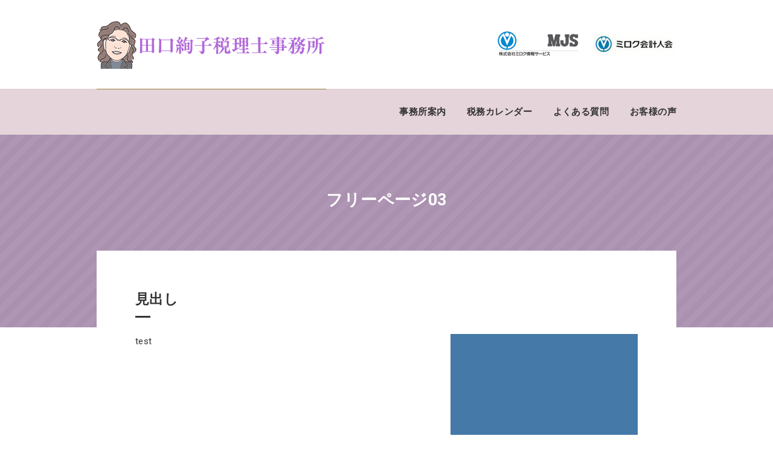

--- FILE ---
content_type: text/html; charset=UTF-8
request_url: https://www.ayako-taguchi.com/test/user03/
body_size: 31637
content:
<!DOCTYPE html>
<html lang="ja">
	<head>
		<meta charset="UTF-8">
		<meta name="format-detection" content="telephone=no,address=no,email=no">
				<meta name="robots" content="noindex,nofollow">
						
		<meta content="東京都北区赤羽で税理士をお探しなら田口絢子税理士事務所" name="description">
		<meta content="東京都,北区,赤羽,田口絢子税理士事務所,会計士,税理士" name="keywords">

				<title>  フリーページ03｜田口絢子税理士事務所</title>
		
		<meta name="viewport" content="width=device-width,minimum-scale=1,initial-scale=1" />
		<!-- <link rel="shortcut icon" type="image/x-icon" href="/favicon.ico"> -->
		<link rel="stylesheet" href="https://www.ayako-taguchi.com/manage/wp-content/themes/SP003/style.css" type="text/css" media="all">
		<link href="//maxcdn.bootstrapcdn.com/font-awesome/4.7.0/css/font-awesome.min.css" rel="stylesheet">
		<link rel="stylesheet" href="https://www.ayako-taguchi.com/manage/wp-content/themes/SP003/css/meanmenu.css">
	    <link rel="stylesheet" href="//cdnjs.cloudflare.com/ajax/libs/flickity/0.3.1/flickity.min.css">
		
		
		<meta name='robots' content='max-image-preview:large' />
<script type="text/javascript">
/* <![CDATA[ */
window._wpemojiSettings = {"baseUrl":"https:\/\/s.w.org\/images\/core\/emoji\/15.0.3\/72x72\/","ext":".png","svgUrl":"https:\/\/s.w.org\/images\/core\/emoji\/15.0.3\/svg\/","svgExt":".svg","source":{"concatemoji":"https:\/\/www.ayako-taguchi.com\/manage\/wp-includes\/js\/wp-emoji-release.min.js?ver=6.6.2"}};
/*! This file is auto-generated */
!function(i,n){var o,s,e;function c(e){try{var t={supportTests:e,timestamp:(new Date).valueOf()};sessionStorage.setItem(o,JSON.stringify(t))}catch(e){}}function p(e,t,n){e.clearRect(0,0,e.canvas.width,e.canvas.height),e.fillText(t,0,0);var t=new Uint32Array(e.getImageData(0,0,e.canvas.width,e.canvas.height).data),r=(e.clearRect(0,0,e.canvas.width,e.canvas.height),e.fillText(n,0,0),new Uint32Array(e.getImageData(0,0,e.canvas.width,e.canvas.height).data));return t.every(function(e,t){return e===r[t]})}function u(e,t,n){switch(t){case"flag":return n(e,"\ud83c\udff3\ufe0f\u200d\u26a7\ufe0f","\ud83c\udff3\ufe0f\u200b\u26a7\ufe0f")?!1:!n(e,"\ud83c\uddfa\ud83c\uddf3","\ud83c\uddfa\u200b\ud83c\uddf3")&&!n(e,"\ud83c\udff4\udb40\udc67\udb40\udc62\udb40\udc65\udb40\udc6e\udb40\udc67\udb40\udc7f","\ud83c\udff4\u200b\udb40\udc67\u200b\udb40\udc62\u200b\udb40\udc65\u200b\udb40\udc6e\u200b\udb40\udc67\u200b\udb40\udc7f");case"emoji":return!n(e,"\ud83d\udc26\u200d\u2b1b","\ud83d\udc26\u200b\u2b1b")}return!1}function f(e,t,n){var r="undefined"!=typeof WorkerGlobalScope&&self instanceof WorkerGlobalScope?new OffscreenCanvas(300,150):i.createElement("canvas"),a=r.getContext("2d",{willReadFrequently:!0}),o=(a.textBaseline="top",a.font="600 32px Arial",{});return e.forEach(function(e){o[e]=t(a,e,n)}),o}function t(e){var t=i.createElement("script");t.src=e,t.defer=!0,i.head.appendChild(t)}"undefined"!=typeof Promise&&(o="wpEmojiSettingsSupports",s=["flag","emoji"],n.supports={everything:!0,everythingExceptFlag:!0},e=new Promise(function(e){i.addEventListener("DOMContentLoaded",e,{once:!0})}),new Promise(function(t){var n=function(){try{var e=JSON.parse(sessionStorage.getItem(o));if("object"==typeof e&&"number"==typeof e.timestamp&&(new Date).valueOf()<e.timestamp+604800&&"object"==typeof e.supportTests)return e.supportTests}catch(e){}return null}();if(!n){if("undefined"!=typeof Worker&&"undefined"!=typeof OffscreenCanvas&&"undefined"!=typeof URL&&URL.createObjectURL&&"undefined"!=typeof Blob)try{var e="postMessage("+f.toString()+"("+[JSON.stringify(s),u.toString(),p.toString()].join(",")+"));",r=new Blob([e],{type:"text/javascript"}),a=new Worker(URL.createObjectURL(r),{name:"wpTestEmojiSupports"});return void(a.onmessage=function(e){c(n=e.data),a.terminate(),t(n)})}catch(e){}c(n=f(s,u,p))}t(n)}).then(function(e){for(var t in e)n.supports[t]=e[t],n.supports.everything=n.supports.everything&&n.supports[t],"flag"!==t&&(n.supports.everythingExceptFlag=n.supports.everythingExceptFlag&&n.supports[t]);n.supports.everythingExceptFlag=n.supports.everythingExceptFlag&&!n.supports.flag,n.DOMReady=!1,n.readyCallback=function(){n.DOMReady=!0}}).then(function(){return e}).then(function(){var e;n.supports.everything||(n.readyCallback(),(e=n.source||{}).concatemoji?t(e.concatemoji):e.wpemoji&&e.twemoji&&(t(e.twemoji),t(e.wpemoji)))}))}((window,document),window._wpemojiSettings);
/* ]]> */
</script>
<style id='wp-emoji-styles-inline-css' type='text/css'>

	img.wp-smiley, img.emoji {
		display: inline !important;
		border: none !important;
		box-shadow: none !important;
		height: 1em !important;
		width: 1em !important;
		margin: 0 0.07em !important;
		vertical-align: -0.1em !important;
		background: none !important;
		padding: 0 !important;
	}
</style>
<link rel='stylesheet' id='wp-block-library-css' href='https://www.ayako-taguchi.com/manage/wp-includes/css/dist/block-library/style.min.css?ver=6.6.2' type='text/css' media='all' />
<style id='classic-theme-styles-inline-css' type='text/css'>
/*! This file is auto-generated */
.wp-block-button__link{color:#fff;background-color:#32373c;border-radius:9999px;box-shadow:none;text-decoration:none;padding:calc(.667em + 2px) calc(1.333em + 2px);font-size:1.125em}.wp-block-file__button{background:#32373c;color:#fff;text-decoration:none}
</style>
<style id='global-styles-inline-css' type='text/css'>
:root{--wp--preset--aspect-ratio--square: 1;--wp--preset--aspect-ratio--4-3: 4/3;--wp--preset--aspect-ratio--3-4: 3/4;--wp--preset--aspect-ratio--3-2: 3/2;--wp--preset--aspect-ratio--2-3: 2/3;--wp--preset--aspect-ratio--16-9: 16/9;--wp--preset--aspect-ratio--9-16: 9/16;--wp--preset--color--black: #000000;--wp--preset--color--cyan-bluish-gray: #abb8c3;--wp--preset--color--white: #ffffff;--wp--preset--color--pale-pink: #f78da7;--wp--preset--color--vivid-red: #cf2e2e;--wp--preset--color--luminous-vivid-orange: #ff6900;--wp--preset--color--luminous-vivid-amber: #fcb900;--wp--preset--color--light-green-cyan: #7bdcb5;--wp--preset--color--vivid-green-cyan: #00d084;--wp--preset--color--pale-cyan-blue: #8ed1fc;--wp--preset--color--vivid-cyan-blue: #0693e3;--wp--preset--color--vivid-purple: #9b51e0;--wp--preset--gradient--vivid-cyan-blue-to-vivid-purple: linear-gradient(135deg,rgba(6,147,227,1) 0%,rgb(155,81,224) 100%);--wp--preset--gradient--light-green-cyan-to-vivid-green-cyan: linear-gradient(135deg,rgb(122,220,180) 0%,rgb(0,208,130) 100%);--wp--preset--gradient--luminous-vivid-amber-to-luminous-vivid-orange: linear-gradient(135deg,rgba(252,185,0,1) 0%,rgba(255,105,0,1) 100%);--wp--preset--gradient--luminous-vivid-orange-to-vivid-red: linear-gradient(135deg,rgba(255,105,0,1) 0%,rgb(207,46,46) 100%);--wp--preset--gradient--very-light-gray-to-cyan-bluish-gray: linear-gradient(135deg,rgb(238,238,238) 0%,rgb(169,184,195) 100%);--wp--preset--gradient--cool-to-warm-spectrum: linear-gradient(135deg,rgb(74,234,220) 0%,rgb(151,120,209) 20%,rgb(207,42,186) 40%,rgb(238,44,130) 60%,rgb(251,105,98) 80%,rgb(254,248,76) 100%);--wp--preset--gradient--blush-light-purple: linear-gradient(135deg,rgb(255,206,236) 0%,rgb(152,150,240) 100%);--wp--preset--gradient--blush-bordeaux: linear-gradient(135deg,rgb(254,205,165) 0%,rgb(254,45,45) 50%,rgb(107,0,62) 100%);--wp--preset--gradient--luminous-dusk: linear-gradient(135deg,rgb(255,203,112) 0%,rgb(199,81,192) 50%,rgb(65,88,208) 100%);--wp--preset--gradient--pale-ocean: linear-gradient(135deg,rgb(255,245,203) 0%,rgb(182,227,212) 50%,rgb(51,167,181) 100%);--wp--preset--gradient--electric-grass: linear-gradient(135deg,rgb(202,248,128) 0%,rgb(113,206,126) 100%);--wp--preset--gradient--midnight: linear-gradient(135deg,rgb(2,3,129) 0%,rgb(40,116,252) 100%);--wp--preset--font-size--small: 13px;--wp--preset--font-size--medium: 20px;--wp--preset--font-size--large: 36px;--wp--preset--font-size--x-large: 42px;--wp--preset--spacing--20: 0.44rem;--wp--preset--spacing--30: 0.67rem;--wp--preset--spacing--40: 1rem;--wp--preset--spacing--50: 1.5rem;--wp--preset--spacing--60: 2.25rem;--wp--preset--spacing--70: 3.38rem;--wp--preset--spacing--80: 5.06rem;--wp--preset--shadow--natural: 6px 6px 9px rgba(0, 0, 0, 0.2);--wp--preset--shadow--deep: 12px 12px 50px rgba(0, 0, 0, 0.4);--wp--preset--shadow--sharp: 6px 6px 0px rgba(0, 0, 0, 0.2);--wp--preset--shadow--outlined: 6px 6px 0px -3px rgba(255, 255, 255, 1), 6px 6px rgba(0, 0, 0, 1);--wp--preset--shadow--crisp: 6px 6px 0px rgba(0, 0, 0, 1);}:where(.is-layout-flex){gap: 0.5em;}:where(.is-layout-grid){gap: 0.5em;}body .is-layout-flex{display: flex;}.is-layout-flex{flex-wrap: wrap;align-items: center;}.is-layout-flex > :is(*, div){margin: 0;}body .is-layout-grid{display: grid;}.is-layout-grid > :is(*, div){margin: 0;}:where(.wp-block-columns.is-layout-flex){gap: 2em;}:where(.wp-block-columns.is-layout-grid){gap: 2em;}:where(.wp-block-post-template.is-layout-flex){gap: 1.25em;}:where(.wp-block-post-template.is-layout-grid){gap: 1.25em;}.has-black-color{color: var(--wp--preset--color--black) !important;}.has-cyan-bluish-gray-color{color: var(--wp--preset--color--cyan-bluish-gray) !important;}.has-white-color{color: var(--wp--preset--color--white) !important;}.has-pale-pink-color{color: var(--wp--preset--color--pale-pink) !important;}.has-vivid-red-color{color: var(--wp--preset--color--vivid-red) !important;}.has-luminous-vivid-orange-color{color: var(--wp--preset--color--luminous-vivid-orange) !important;}.has-luminous-vivid-amber-color{color: var(--wp--preset--color--luminous-vivid-amber) !important;}.has-light-green-cyan-color{color: var(--wp--preset--color--light-green-cyan) !important;}.has-vivid-green-cyan-color{color: var(--wp--preset--color--vivid-green-cyan) !important;}.has-pale-cyan-blue-color{color: var(--wp--preset--color--pale-cyan-blue) !important;}.has-vivid-cyan-blue-color{color: var(--wp--preset--color--vivid-cyan-blue) !important;}.has-vivid-purple-color{color: var(--wp--preset--color--vivid-purple) !important;}.has-black-background-color{background-color: var(--wp--preset--color--black) !important;}.has-cyan-bluish-gray-background-color{background-color: var(--wp--preset--color--cyan-bluish-gray) !important;}.has-white-background-color{background-color: var(--wp--preset--color--white) !important;}.has-pale-pink-background-color{background-color: var(--wp--preset--color--pale-pink) !important;}.has-vivid-red-background-color{background-color: var(--wp--preset--color--vivid-red) !important;}.has-luminous-vivid-orange-background-color{background-color: var(--wp--preset--color--luminous-vivid-orange) !important;}.has-luminous-vivid-amber-background-color{background-color: var(--wp--preset--color--luminous-vivid-amber) !important;}.has-light-green-cyan-background-color{background-color: var(--wp--preset--color--light-green-cyan) !important;}.has-vivid-green-cyan-background-color{background-color: var(--wp--preset--color--vivid-green-cyan) !important;}.has-pale-cyan-blue-background-color{background-color: var(--wp--preset--color--pale-cyan-blue) !important;}.has-vivid-cyan-blue-background-color{background-color: var(--wp--preset--color--vivid-cyan-blue) !important;}.has-vivid-purple-background-color{background-color: var(--wp--preset--color--vivid-purple) !important;}.has-black-border-color{border-color: var(--wp--preset--color--black) !important;}.has-cyan-bluish-gray-border-color{border-color: var(--wp--preset--color--cyan-bluish-gray) !important;}.has-white-border-color{border-color: var(--wp--preset--color--white) !important;}.has-pale-pink-border-color{border-color: var(--wp--preset--color--pale-pink) !important;}.has-vivid-red-border-color{border-color: var(--wp--preset--color--vivid-red) !important;}.has-luminous-vivid-orange-border-color{border-color: var(--wp--preset--color--luminous-vivid-orange) !important;}.has-luminous-vivid-amber-border-color{border-color: var(--wp--preset--color--luminous-vivid-amber) !important;}.has-light-green-cyan-border-color{border-color: var(--wp--preset--color--light-green-cyan) !important;}.has-vivid-green-cyan-border-color{border-color: var(--wp--preset--color--vivid-green-cyan) !important;}.has-pale-cyan-blue-border-color{border-color: var(--wp--preset--color--pale-cyan-blue) !important;}.has-vivid-cyan-blue-border-color{border-color: var(--wp--preset--color--vivid-cyan-blue) !important;}.has-vivid-purple-border-color{border-color: var(--wp--preset--color--vivid-purple) !important;}.has-vivid-cyan-blue-to-vivid-purple-gradient-background{background: var(--wp--preset--gradient--vivid-cyan-blue-to-vivid-purple) !important;}.has-light-green-cyan-to-vivid-green-cyan-gradient-background{background: var(--wp--preset--gradient--light-green-cyan-to-vivid-green-cyan) !important;}.has-luminous-vivid-amber-to-luminous-vivid-orange-gradient-background{background: var(--wp--preset--gradient--luminous-vivid-amber-to-luminous-vivid-orange) !important;}.has-luminous-vivid-orange-to-vivid-red-gradient-background{background: var(--wp--preset--gradient--luminous-vivid-orange-to-vivid-red) !important;}.has-very-light-gray-to-cyan-bluish-gray-gradient-background{background: var(--wp--preset--gradient--very-light-gray-to-cyan-bluish-gray) !important;}.has-cool-to-warm-spectrum-gradient-background{background: var(--wp--preset--gradient--cool-to-warm-spectrum) !important;}.has-blush-light-purple-gradient-background{background: var(--wp--preset--gradient--blush-light-purple) !important;}.has-blush-bordeaux-gradient-background{background: var(--wp--preset--gradient--blush-bordeaux) !important;}.has-luminous-dusk-gradient-background{background: var(--wp--preset--gradient--luminous-dusk) !important;}.has-pale-ocean-gradient-background{background: var(--wp--preset--gradient--pale-ocean) !important;}.has-electric-grass-gradient-background{background: var(--wp--preset--gradient--electric-grass) !important;}.has-midnight-gradient-background{background: var(--wp--preset--gradient--midnight) !important;}.has-small-font-size{font-size: var(--wp--preset--font-size--small) !important;}.has-medium-font-size{font-size: var(--wp--preset--font-size--medium) !important;}.has-large-font-size{font-size: var(--wp--preset--font-size--large) !important;}.has-x-large-font-size{font-size: var(--wp--preset--font-size--x-large) !important;}
:where(.wp-block-post-template.is-layout-flex){gap: 1.25em;}:where(.wp-block-post-template.is-layout-grid){gap: 1.25em;}
:where(.wp-block-columns.is-layout-flex){gap: 2em;}:where(.wp-block-columns.is-layout-grid){gap: 2em;}
:root :where(.wp-block-pullquote){font-size: 1.5em;line-height: 1.6;}
</style>
<link rel='stylesheet' id='contact-form-7-css' href='https://www.ayako-taguchi.com/manage/wp-content/plugins/contact-form-7/includes/css/styles.css?ver=5.9.8' type='text/css' media='all' />
<link rel='stylesheet' id='cf7msm_styles-css' href='https://www.ayako-taguchi.com/manage/wp-content/plugins/contact-form-7-multi-step-module-premium/resources/cf7msm.css?ver=4.4.1' type='text/css' media='all' />
<script type="text/javascript" src="https://www.ayako-taguchi.com/manage/wp-includes/js/jquery/jquery.min.js?ver=3.7.1" id="jquery-core-js"></script>
<script type="text/javascript" src="https://www.ayako-taguchi.com/manage/wp-includes/js/jquery/jquery-migrate.min.js?ver=3.4.1" id="jquery-migrate-js"></script>
<link rel="EditURI" type="application/rsd+xml" title="RSD" href="https://www.ayako-taguchi.com/manage/xmlrpc.php?rsd" />
<link rel="canonical" href="https://www.ayako-taguchi.com/test/user03/" />
<link rel='shortlink' href='https://www.ayako-taguchi.com/?p=113' />
	</head>

	<body class="page-template-default page page-id-113 page-child parent-pageid-100">
		
		
		<!-- テスト -->
				<header id="header">
			<div class="wrap">
				<ul id="head-block" class="clearfix">
					<li class="office-name">
						<a href="/test/">
							<img src="https://www.ayako-taguchi.com/manage/wp-content/themes/SP003/img/test/toplogo.gif" alt="田口絢子税理士事務所">
						</a>
					</li>
					<li class="phone-number sp-none clearfix">
					    <a href="http://www.mjs.co.jp/" target="_blank"><img src="https://www.ayako-taguchi.com/manage/wp-content/themes/SP003/img/bnr_mjs1.jpg" alt="株式会社ミロク情報サービス"></a>
					    <a href="https://www.mirokukai.ne.jp/" target="_blank"><img src="https://www.ayako-taguchi.com/manage/wp-content/themes/SP003/img/bnr_mjs2.jpg" alt="ミロク会計人会"></a>
					</li>
				</ul>
	        </div><!-- wrap -->
			<nav id="nav">
				<ul class="wrap">
					
					<!-- 使用しないページはコメントで消してください -->
					
					<li><a href="https://www.ayako-taguchi.com/test/office/">事務所案内</a></li>
<!-- 					<li><a href="https://www.ayako-taguchi.com/test/business/">業務案内</a></li> -->
					<li><a href="https://www.ayako-taguchi.com/test/calendar/">税務カレンダー</a></li>
					
					<!-- テンプレートによってマイナンバーページは改行が必要なので下記使用してください。 -->
					<!-- <li><a href="">マイナンバー<br class="sp">取り扱いについて</a></li> -->
					
					<!-- ブログ機能ありの場合は下記を使用してください。 -->
<!--  					<li><a href="https://www.ayako-taguchi.com/blogs/">ブログ</a></li> -->
					
					<!-- 通常のフリーページは下記を使用してください。 -->
					<li><a href="https://www.ayako-taguchi.com/test/faq/">よくある質問</a></li>
					
					<li><a href="https://www.ayako-taguchi.com/test/voice/">お客様の声</a></li>
<!-- 					<li class="current"><a href="https://www.ayako-taguchi.com/test/user03/">フリーページ03</a></li> -->
					<!-- class="sp"はページ名に改行が必要な場合使用する -->
				</ul>
			</nav>
		</header><!-- /header -->




		
		
		
		<!-- 本番 -->
		
	<div id="main-column">


		<section>
			<!-- ページタイトル -->
			<div id="title-block">
				<h1 class="wrap">フリーページ03</h1>
			</div>
			
			<!-- コンテンツ -->
			


			<!-- 事務所案内　テスト -->
			 
    		<div class="contents">
    		    <div class="wrap">
    			    <h2>見出し</h2>
                    <div class="pb50">
        				<p class="clearfix">
        					<img src="https://www.ayako-taguchi.com/manage/wp-content/themes/SP003/img/test/office-img.jpg" alt="" class="float-right">
        					test
        				</p>
    			    </div><!-- /pb50 -->
            
                    <h2>見出し</h2>
        			<div class="pb50">
        				<p>
        					サンプルテキストサンプルテキストサンプルテキストサンプルテキスト。<br>
        					サンプルテキストサンプルテキストサンプルテキストサンプルテキストサンプルテキストサンプルテキストサンプルテキストサンプルテキストサンプルテキストサンプルテキストサンプルテキストサンプルテキスト。<br>
        					サンプルテキストサンプルテキストサンプルテキストサンプルテキストサンプルテキストサンプルテキストサンプルテキストサンプルテキストサンサンプルテキストサンプルテキストサンプルテキストサンプルテキストサンプルテキストサンプルテキストサンプルテキストサンプルテキストサンプルテキストサンプルテキストサンプルテキストサンプルテキストサンサンプルテキストサンプルテキストサンプルテキストサンプルテキスト
        				</p>
        			</div><!-- /pb50 -->

        			<h2>見出し</h2>
        			<div>
        				<p>
        					サンプルテキストサンプルテキストサンプルテキストサンプルテキスト。<br>
        					サンプルテキストサンプルテキストサンプルテキストサンプルテキストサンプルテキストサンプルテキストサンプルテキストサンプルテキストサンプルテキストサンプルテキストサンプルテキストサンプルテキスト。<br>
        					サンプルテキストサンプルテキストサンプルテキストサンプルテキストサンプルテキストサンプルテキストサンプルテキストサンプルテキストサンサンプルテキストサンプルテキストサンプルテキストサンプルテキストサンプルテキストサンプルテキストサンプルテキストサンプルテキストサンプルテキストサンプルテキストサンプルテキストサンプルテキストサンサンプルテキストサンプルテキストサンプルテキストサンプルテキスト
        				</p>
        			</div><!-- /pb50 -->
                </div><!-- /wrap -->
            </div><!-- /contents --> 



			<!-- フリーページ03　本番 -->
						
		</section>						





	</div><!-- /main-column -->

	<p class="wrap" id="pagetop">
    	<a href="#header"><i class="fa fa-angle-double-up" aria-hidden="true"></i><span>ページトップへ</span></a>
    </p>


<!-- バナー掲載を有効にする場合はtrueにしてください。 -->

	<!-- テスト -->
		<footer id="footer">
		<div class="footer-top">
    		<div class="wrap">
        		<a href="https://www.ayako-taguchi.com/test/form/" ><img src="https://www.ayako-taguchi.com/manage/wp-content/themes/SP003/img/bnr_contact.jpg" alt="お問い合わせフォーム"></a>
    			<ul class="footer-navi txt-small txt-right">
	    			
	    			<!-- 使用しないページはコメントで消してください -->
	    			
					<li><a href="https://www.ayako-taguchi.com/test/office/">事務所案内</a></li>
<!-- 					<li><a href="https://www.ayako-taguchi.com/test/business/">業務案内</a></li> -->
					<li><a href="https://www.ayako-taguchi.com/test/calendar/">税務カレンダー</a></li>
					
					<!-- テンプレートによってマイナンバーページは改行が必要なので下記使用してください。 -->
					<!-- <li><a href="https://www.ayako-taguchi.com/test/faq/">マイナンバー<br class="sp">取り扱いについて</a></li> -->
					
					<!-- 通常フリーページ01 -->
					<li><a href="https://www.ayako-taguchi.com/test/faq/">よくある質問</a></li>
					
					<!-- ブログ -->
<!-- 					<li><a href="https://www.ayako-taguchi.com/blogs/">ブログ</a></li> -->
					
					<li><a href="https://www.ayako-taguchi.com/test/voice/">お客様の声</a></li>
<!-- 					<li><a href="https://www.ayako-taguchi.com/test/user03/">フリーページ03</a></li> -->
    			</ul>
    		</div>
		</div><!-- footer-top -->
				<div class="footer-bottom">
    		<dl class="wrap">
    		    <dt id="address">
    		        <p class="txt-small">東京都北区赤羽1-42-8　ミツワハイツ303号<br>TEL：03-3901-4784　FAX：03-3901-4762</p>
    		        <p><strong>田口絢子税理士事務所</strong></p>
    		        <p id="copyright">2024 田口絢子税理士事務所. All Rights Reserved.</p>
    		    </dt>
    		    <dd class="txt-right">
    		        <ul class="footer-navi txt-right">
						<li><a href="https://www.ayako-taguchi.com/test/policy/">プライバシーポリシー</a></li>
						<li><a href="https://www.ayako-taguchi.com/test/site/">当サイトのご利用について</a></li>
                    </ul>
    		    </dd>
    		    <dd class="pc-none">
				    <a href="http://www.mjs.co.jp/" target="_blank"><img src="https://www.ayako-taguchi.com/manage/wp-content/themes/SP003/img/bnr_mjs1.jpg" alt="株式会社ミロク情報サービス"></a>
				    <a href="https://www.mirokukai.ne.jp/" target="_blank"><img src="https://www.ayako-taguchi.com/manage/wp-content/themes/SP003/img/bnr_mjs2.jpg" alt="ミロク会計人会"></a>
    		    </dd>
    		</dl>
		</div><!-- footer-bottom -->
	</footer><!-- /footer -->



		
		
	<!-- 本番 -->
	
		<script type="text/javascript" src="https://www.ayako-taguchi.com/manage/wp-includes/js/dist/hooks.min.js?ver=2810c76e705dd1a53b18" id="wp-hooks-js"></script>
<script type="text/javascript" src="https://www.ayako-taguchi.com/manage/wp-includes/js/dist/i18n.min.js?ver=5e580eb46a90c2b997e6" id="wp-i18n-js"></script>
<script type="text/javascript" id="wp-i18n-js-after">
/* <![CDATA[ */
wp.i18n.setLocaleData( { 'text direction\u0004ltr': [ 'ltr' ] } );
/* ]]> */
</script>
<script type="text/javascript" src="https://www.ayako-taguchi.com/manage/wp-content/plugins/contact-form-7/includes/swv/js/index.js?ver=5.9.8" id="swv-js"></script>
<script type="text/javascript" id="contact-form-7-js-extra">
/* <![CDATA[ */
var wpcf7 = {"api":{"root":"https:\/\/www.ayako-taguchi.com\/wp-json\/","namespace":"contact-form-7\/v1"}};
/* ]]> */
</script>
<script type="text/javascript" id="contact-form-7-js-translations">
/* <![CDATA[ */
( function( domain, translations ) {
	var localeData = translations.locale_data[ domain ] || translations.locale_data.messages;
	localeData[""].domain = domain;
	wp.i18n.setLocaleData( localeData, domain );
} )( "contact-form-7", {"translation-revision-date":"2024-07-17 08:16:16+0000","generator":"GlotPress\/4.0.1","domain":"messages","locale_data":{"messages":{"":{"domain":"messages","plural-forms":"nplurals=1; plural=0;","lang":"ja_JP"},"This contact form is placed in the wrong place.":["\u3053\u306e\u30b3\u30f3\u30bf\u30af\u30c8\u30d5\u30a9\u30fc\u30e0\u306f\u9593\u9055\u3063\u305f\u4f4d\u7f6e\u306b\u7f6e\u304b\u308c\u3066\u3044\u307e\u3059\u3002"],"Error:":["\u30a8\u30e9\u30fc:"]}},"comment":{"reference":"includes\/js\/index.js"}} );
/* ]]> */
</script>
<script type="text/javascript" src="https://www.ayako-taguchi.com/manage/wp-content/plugins/contact-form-7/includes/js/index.js?ver=5.9.8" id="contact-form-7-js"></script>
<script type="text/javascript" id="cf7msm-js-extra">
/* <![CDATA[ */
var cf7msm_posted_data = [];
/* ]]> */
</script>
<script type="text/javascript" src="https://www.ayako-taguchi.com/manage/wp-content/plugins/contact-form-7-multi-step-module-premium/resources/cf7msm.min.js?ver=4.4.1" id="cf7msm-js"></script>
			<script  id="c4wp-recaptcha-js" src="https://www.google.com/recaptcha/api.js?render=6LfdLSQqAAAAAOrgiW7WJaWA1S36EcxxS6oneqVY&#038;hl=ja"></script>
			<script id="c4wp-inline-js" type="text/javascript">
				
				( function( grecaptcha ) {

					let c4wp_onloadCallback = function() {
						for ( var i = 0; i < document.forms.length; i++ ) {
							let form = document.forms[i];
							let captcha_div = form.querySelector( '.c4wp_captcha_field_div:not(.rendered)' );
							let jetpack_sso = form.querySelector( '#jetpack-sso-wrap' );

							if ( null === captcha_div || form.id == 'create-group-form' ) {								
								continue;
							}
							if ( !( captcha_div.offsetWidth || captcha_div.offsetHeight || captcha_div.getClientRects().length ) ) {					    	
								if ( jetpack_sso == null && ! form.classList.contains( 'woocommerce-form-login' ) ) {
									continue;
								}
							}

							let alreadyCloned = form.querySelector( '.c4wp-submit' );
							if ( null != alreadyCloned ) {
								continue;
							}

							let foundSubmitBtn = form.querySelector( '#signup-form [type=submit], [type=submit]:not(.nf-element):not(#group-creation-create):not([name="signup_submit"]):not([name="ac_form_submit"]):not(.verify-captcha)' );
							let cloned = false;
							let clone  = false;

							// Submit button found, clone it.
							if ( foundSubmitBtn ) {
								clone = foundSubmitBtn.cloneNode(true);
								clone.classList.add( 'c4wp-submit' );
								clone.removeAttribute( 'onclick' );
								clone.removeAttribute( 'onkeypress' );
								if ( foundSubmitBtn.parentElement.form === null ) {
									foundSubmitBtn.parentElement.prepend(clone);
								} else {
									foundSubmitBtn.parentElement.insertBefore( clone, foundSubmitBtn );
								}
								foundSubmitBtn.style.display = "none";
								cloned = true;
							}
							
							// Clone created, listen to its click.
							if ( cloned ) {
								clone.addEventListener( 'click', function ( event ) {
									logSubmit( event, 'cloned', form, foundSubmitBtn );
								});
							// No clone, execture and watch for form submission.
							} else {
								grecaptcha.execute(
									'6LfdLSQqAAAAAOrgiW7WJaWA1S36EcxxS6oneqVY',
								).then( function( data ) {
									var responseElem = form.querySelector( '.c4wp_response' );
									responseElem.setAttribute( 'value', data );	
								});

								// Anything else.
								form.addEventListener( 'submit', function ( event ) {
									logSubmit( event, 'other', form );
								});	
							}

							function logSubmit( event, form_type = '', form, foundSubmitBtn ) {

								// Standard v3 check.
								if ( ! form.classList.contains( 'c4wp_v2_fallback_active' ) && ! form.classList.contains( 'c4wp_verified' ) ) {
									event.preventDefault();
									try {
										grecaptcha.execute(
											'6LfdLSQqAAAAAOrgiW7WJaWA1S36EcxxS6oneqVY',
										).then( function( data ) {	
											var responseElem = form.querySelector( '.c4wp_response' );
											if ( responseElem == null ) {
												var responseElem = document.querySelector( '.c4wp_response' );
											}
											
											responseElem.setAttribute( 'value', data );	

											
											// Submit as usual.
											if ( foundSubmitBtn ) {
												foundSubmitBtn.click();
											} else {
												
												if ( typeof form.submit === 'function' ) {
													form.submit();
												} else {
													HTMLFormElement.prototype.submit.call(form);
												}
											}

											return true;
										});
									} catch (e) {
										// Slience.
									}
								// V2 fallback.
								} else {
									if ( form.classList.contains( 'wpforms-form' ) || form.classList.contains( 'frm-fluent-form' )) {
										return true;
									}
									
									// Submit as usual.
									if ( typeof form.submit === 'function' ) {
										form.submit();
									} else {
										HTMLFormElement.prototype.submit.call(form);
									}

									return true;
								}
							};
						}
					};

					grecaptcha.ready( c4wp_onloadCallback );

					if ( typeof jQuery !== 'undefined' ) {
						jQuery( 'body' ).on( 'click', '.acomment-reply.bp-primary-action', function ( e ) {
							c4wp_onloadCallback();
						});	
					}

					//token is valid for 2 minutes, So get new token every after 1 minutes 50 seconds
					setInterval(c4wp_onloadCallback, 110000);

					
				} )( grecaptcha );
			</script>
						<style type="text/css">
				.login #login, .login #lostpasswordform {
					min-width: 350px !important;
				}
			</style>
			
		<script src="https://www.ayako-taguchi.com/manage/wp-content/themes/SP003/js/jquery.meanmenu.min.js" ></script>
		<script>
			jQuery(function($){
				$('#nav,#global-navi').meanmenu({
					meanScreenWidth: '480', // 表示させるウィンドウサイズ(ブレイクポイント)
					meanMenuClose: '×', // クローズボタン
					meanMenuOpen: '<span></span><span></span><span></span>',//メニューボタン
				});
			});
		</script>
		<script src="//cdnjs.cloudflare.com/ajax/libs/flickity/0.3.1/flickity.pkgd.min.js"></script>	
		<script type="text/javascript">
			jQuery(function($){
				$('#main-img').flickity({
					wrapAround: true, //ループ
					prevNextButtons: false, //矢印なし
					autoPlay: true //時間指定可能 2000
				});
			});
		</script>

			</body>
</html>

--- FILE ---
content_type: text/html; charset=utf-8
request_url: https://www.google.com/recaptcha/api2/anchor?ar=1&k=6LfdLSQqAAAAAOrgiW7WJaWA1S36EcxxS6oneqVY&co=aHR0cHM6Ly93d3cuYXlha28tdGFndWNoaS5jb206NDQz&hl=ja&v=PoyoqOPhxBO7pBk68S4YbpHZ&size=invisible&anchor-ms=20000&execute-ms=30000&cb=vrgyf9cinyre
body_size: 48740
content:
<!DOCTYPE HTML><html dir="ltr" lang="ja"><head><meta http-equiv="Content-Type" content="text/html; charset=UTF-8">
<meta http-equiv="X-UA-Compatible" content="IE=edge">
<title>reCAPTCHA</title>
<style type="text/css">
/* cyrillic-ext */
@font-face {
  font-family: 'Roboto';
  font-style: normal;
  font-weight: 400;
  font-stretch: 100%;
  src: url(//fonts.gstatic.com/s/roboto/v48/KFO7CnqEu92Fr1ME7kSn66aGLdTylUAMa3GUBHMdazTgWw.woff2) format('woff2');
  unicode-range: U+0460-052F, U+1C80-1C8A, U+20B4, U+2DE0-2DFF, U+A640-A69F, U+FE2E-FE2F;
}
/* cyrillic */
@font-face {
  font-family: 'Roboto';
  font-style: normal;
  font-weight: 400;
  font-stretch: 100%;
  src: url(//fonts.gstatic.com/s/roboto/v48/KFO7CnqEu92Fr1ME7kSn66aGLdTylUAMa3iUBHMdazTgWw.woff2) format('woff2');
  unicode-range: U+0301, U+0400-045F, U+0490-0491, U+04B0-04B1, U+2116;
}
/* greek-ext */
@font-face {
  font-family: 'Roboto';
  font-style: normal;
  font-weight: 400;
  font-stretch: 100%;
  src: url(//fonts.gstatic.com/s/roboto/v48/KFO7CnqEu92Fr1ME7kSn66aGLdTylUAMa3CUBHMdazTgWw.woff2) format('woff2');
  unicode-range: U+1F00-1FFF;
}
/* greek */
@font-face {
  font-family: 'Roboto';
  font-style: normal;
  font-weight: 400;
  font-stretch: 100%;
  src: url(//fonts.gstatic.com/s/roboto/v48/KFO7CnqEu92Fr1ME7kSn66aGLdTylUAMa3-UBHMdazTgWw.woff2) format('woff2');
  unicode-range: U+0370-0377, U+037A-037F, U+0384-038A, U+038C, U+038E-03A1, U+03A3-03FF;
}
/* math */
@font-face {
  font-family: 'Roboto';
  font-style: normal;
  font-weight: 400;
  font-stretch: 100%;
  src: url(//fonts.gstatic.com/s/roboto/v48/KFO7CnqEu92Fr1ME7kSn66aGLdTylUAMawCUBHMdazTgWw.woff2) format('woff2');
  unicode-range: U+0302-0303, U+0305, U+0307-0308, U+0310, U+0312, U+0315, U+031A, U+0326-0327, U+032C, U+032F-0330, U+0332-0333, U+0338, U+033A, U+0346, U+034D, U+0391-03A1, U+03A3-03A9, U+03B1-03C9, U+03D1, U+03D5-03D6, U+03F0-03F1, U+03F4-03F5, U+2016-2017, U+2034-2038, U+203C, U+2040, U+2043, U+2047, U+2050, U+2057, U+205F, U+2070-2071, U+2074-208E, U+2090-209C, U+20D0-20DC, U+20E1, U+20E5-20EF, U+2100-2112, U+2114-2115, U+2117-2121, U+2123-214F, U+2190, U+2192, U+2194-21AE, U+21B0-21E5, U+21F1-21F2, U+21F4-2211, U+2213-2214, U+2216-22FF, U+2308-230B, U+2310, U+2319, U+231C-2321, U+2336-237A, U+237C, U+2395, U+239B-23B7, U+23D0, U+23DC-23E1, U+2474-2475, U+25AF, U+25B3, U+25B7, U+25BD, U+25C1, U+25CA, U+25CC, U+25FB, U+266D-266F, U+27C0-27FF, U+2900-2AFF, U+2B0E-2B11, U+2B30-2B4C, U+2BFE, U+3030, U+FF5B, U+FF5D, U+1D400-1D7FF, U+1EE00-1EEFF;
}
/* symbols */
@font-face {
  font-family: 'Roboto';
  font-style: normal;
  font-weight: 400;
  font-stretch: 100%;
  src: url(//fonts.gstatic.com/s/roboto/v48/KFO7CnqEu92Fr1ME7kSn66aGLdTylUAMaxKUBHMdazTgWw.woff2) format('woff2');
  unicode-range: U+0001-000C, U+000E-001F, U+007F-009F, U+20DD-20E0, U+20E2-20E4, U+2150-218F, U+2190, U+2192, U+2194-2199, U+21AF, U+21E6-21F0, U+21F3, U+2218-2219, U+2299, U+22C4-22C6, U+2300-243F, U+2440-244A, U+2460-24FF, U+25A0-27BF, U+2800-28FF, U+2921-2922, U+2981, U+29BF, U+29EB, U+2B00-2BFF, U+4DC0-4DFF, U+FFF9-FFFB, U+10140-1018E, U+10190-1019C, U+101A0, U+101D0-101FD, U+102E0-102FB, U+10E60-10E7E, U+1D2C0-1D2D3, U+1D2E0-1D37F, U+1F000-1F0FF, U+1F100-1F1AD, U+1F1E6-1F1FF, U+1F30D-1F30F, U+1F315, U+1F31C, U+1F31E, U+1F320-1F32C, U+1F336, U+1F378, U+1F37D, U+1F382, U+1F393-1F39F, U+1F3A7-1F3A8, U+1F3AC-1F3AF, U+1F3C2, U+1F3C4-1F3C6, U+1F3CA-1F3CE, U+1F3D4-1F3E0, U+1F3ED, U+1F3F1-1F3F3, U+1F3F5-1F3F7, U+1F408, U+1F415, U+1F41F, U+1F426, U+1F43F, U+1F441-1F442, U+1F444, U+1F446-1F449, U+1F44C-1F44E, U+1F453, U+1F46A, U+1F47D, U+1F4A3, U+1F4B0, U+1F4B3, U+1F4B9, U+1F4BB, U+1F4BF, U+1F4C8-1F4CB, U+1F4D6, U+1F4DA, U+1F4DF, U+1F4E3-1F4E6, U+1F4EA-1F4ED, U+1F4F7, U+1F4F9-1F4FB, U+1F4FD-1F4FE, U+1F503, U+1F507-1F50B, U+1F50D, U+1F512-1F513, U+1F53E-1F54A, U+1F54F-1F5FA, U+1F610, U+1F650-1F67F, U+1F687, U+1F68D, U+1F691, U+1F694, U+1F698, U+1F6AD, U+1F6B2, U+1F6B9-1F6BA, U+1F6BC, U+1F6C6-1F6CF, U+1F6D3-1F6D7, U+1F6E0-1F6EA, U+1F6F0-1F6F3, U+1F6F7-1F6FC, U+1F700-1F7FF, U+1F800-1F80B, U+1F810-1F847, U+1F850-1F859, U+1F860-1F887, U+1F890-1F8AD, U+1F8B0-1F8BB, U+1F8C0-1F8C1, U+1F900-1F90B, U+1F93B, U+1F946, U+1F984, U+1F996, U+1F9E9, U+1FA00-1FA6F, U+1FA70-1FA7C, U+1FA80-1FA89, U+1FA8F-1FAC6, U+1FACE-1FADC, U+1FADF-1FAE9, U+1FAF0-1FAF8, U+1FB00-1FBFF;
}
/* vietnamese */
@font-face {
  font-family: 'Roboto';
  font-style: normal;
  font-weight: 400;
  font-stretch: 100%;
  src: url(//fonts.gstatic.com/s/roboto/v48/KFO7CnqEu92Fr1ME7kSn66aGLdTylUAMa3OUBHMdazTgWw.woff2) format('woff2');
  unicode-range: U+0102-0103, U+0110-0111, U+0128-0129, U+0168-0169, U+01A0-01A1, U+01AF-01B0, U+0300-0301, U+0303-0304, U+0308-0309, U+0323, U+0329, U+1EA0-1EF9, U+20AB;
}
/* latin-ext */
@font-face {
  font-family: 'Roboto';
  font-style: normal;
  font-weight: 400;
  font-stretch: 100%;
  src: url(//fonts.gstatic.com/s/roboto/v48/KFO7CnqEu92Fr1ME7kSn66aGLdTylUAMa3KUBHMdazTgWw.woff2) format('woff2');
  unicode-range: U+0100-02BA, U+02BD-02C5, U+02C7-02CC, U+02CE-02D7, U+02DD-02FF, U+0304, U+0308, U+0329, U+1D00-1DBF, U+1E00-1E9F, U+1EF2-1EFF, U+2020, U+20A0-20AB, U+20AD-20C0, U+2113, U+2C60-2C7F, U+A720-A7FF;
}
/* latin */
@font-face {
  font-family: 'Roboto';
  font-style: normal;
  font-weight: 400;
  font-stretch: 100%;
  src: url(//fonts.gstatic.com/s/roboto/v48/KFO7CnqEu92Fr1ME7kSn66aGLdTylUAMa3yUBHMdazQ.woff2) format('woff2');
  unicode-range: U+0000-00FF, U+0131, U+0152-0153, U+02BB-02BC, U+02C6, U+02DA, U+02DC, U+0304, U+0308, U+0329, U+2000-206F, U+20AC, U+2122, U+2191, U+2193, U+2212, U+2215, U+FEFF, U+FFFD;
}
/* cyrillic-ext */
@font-face {
  font-family: 'Roboto';
  font-style: normal;
  font-weight: 500;
  font-stretch: 100%;
  src: url(//fonts.gstatic.com/s/roboto/v48/KFO7CnqEu92Fr1ME7kSn66aGLdTylUAMa3GUBHMdazTgWw.woff2) format('woff2');
  unicode-range: U+0460-052F, U+1C80-1C8A, U+20B4, U+2DE0-2DFF, U+A640-A69F, U+FE2E-FE2F;
}
/* cyrillic */
@font-face {
  font-family: 'Roboto';
  font-style: normal;
  font-weight: 500;
  font-stretch: 100%;
  src: url(//fonts.gstatic.com/s/roboto/v48/KFO7CnqEu92Fr1ME7kSn66aGLdTylUAMa3iUBHMdazTgWw.woff2) format('woff2');
  unicode-range: U+0301, U+0400-045F, U+0490-0491, U+04B0-04B1, U+2116;
}
/* greek-ext */
@font-face {
  font-family: 'Roboto';
  font-style: normal;
  font-weight: 500;
  font-stretch: 100%;
  src: url(//fonts.gstatic.com/s/roboto/v48/KFO7CnqEu92Fr1ME7kSn66aGLdTylUAMa3CUBHMdazTgWw.woff2) format('woff2');
  unicode-range: U+1F00-1FFF;
}
/* greek */
@font-face {
  font-family: 'Roboto';
  font-style: normal;
  font-weight: 500;
  font-stretch: 100%;
  src: url(//fonts.gstatic.com/s/roboto/v48/KFO7CnqEu92Fr1ME7kSn66aGLdTylUAMa3-UBHMdazTgWw.woff2) format('woff2');
  unicode-range: U+0370-0377, U+037A-037F, U+0384-038A, U+038C, U+038E-03A1, U+03A3-03FF;
}
/* math */
@font-face {
  font-family: 'Roboto';
  font-style: normal;
  font-weight: 500;
  font-stretch: 100%;
  src: url(//fonts.gstatic.com/s/roboto/v48/KFO7CnqEu92Fr1ME7kSn66aGLdTylUAMawCUBHMdazTgWw.woff2) format('woff2');
  unicode-range: U+0302-0303, U+0305, U+0307-0308, U+0310, U+0312, U+0315, U+031A, U+0326-0327, U+032C, U+032F-0330, U+0332-0333, U+0338, U+033A, U+0346, U+034D, U+0391-03A1, U+03A3-03A9, U+03B1-03C9, U+03D1, U+03D5-03D6, U+03F0-03F1, U+03F4-03F5, U+2016-2017, U+2034-2038, U+203C, U+2040, U+2043, U+2047, U+2050, U+2057, U+205F, U+2070-2071, U+2074-208E, U+2090-209C, U+20D0-20DC, U+20E1, U+20E5-20EF, U+2100-2112, U+2114-2115, U+2117-2121, U+2123-214F, U+2190, U+2192, U+2194-21AE, U+21B0-21E5, U+21F1-21F2, U+21F4-2211, U+2213-2214, U+2216-22FF, U+2308-230B, U+2310, U+2319, U+231C-2321, U+2336-237A, U+237C, U+2395, U+239B-23B7, U+23D0, U+23DC-23E1, U+2474-2475, U+25AF, U+25B3, U+25B7, U+25BD, U+25C1, U+25CA, U+25CC, U+25FB, U+266D-266F, U+27C0-27FF, U+2900-2AFF, U+2B0E-2B11, U+2B30-2B4C, U+2BFE, U+3030, U+FF5B, U+FF5D, U+1D400-1D7FF, U+1EE00-1EEFF;
}
/* symbols */
@font-face {
  font-family: 'Roboto';
  font-style: normal;
  font-weight: 500;
  font-stretch: 100%;
  src: url(//fonts.gstatic.com/s/roboto/v48/KFO7CnqEu92Fr1ME7kSn66aGLdTylUAMaxKUBHMdazTgWw.woff2) format('woff2');
  unicode-range: U+0001-000C, U+000E-001F, U+007F-009F, U+20DD-20E0, U+20E2-20E4, U+2150-218F, U+2190, U+2192, U+2194-2199, U+21AF, U+21E6-21F0, U+21F3, U+2218-2219, U+2299, U+22C4-22C6, U+2300-243F, U+2440-244A, U+2460-24FF, U+25A0-27BF, U+2800-28FF, U+2921-2922, U+2981, U+29BF, U+29EB, U+2B00-2BFF, U+4DC0-4DFF, U+FFF9-FFFB, U+10140-1018E, U+10190-1019C, U+101A0, U+101D0-101FD, U+102E0-102FB, U+10E60-10E7E, U+1D2C0-1D2D3, U+1D2E0-1D37F, U+1F000-1F0FF, U+1F100-1F1AD, U+1F1E6-1F1FF, U+1F30D-1F30F, U+1F315, U+1F31C, U+1F31E, U+1F320-1F32C, U+1F336, U+1F378, U+1F37D, U+1F382, U+1F393-1F39F, U+1F3A7-1F3A8, U+1F3AC-1F3AF, U+1F3C2, U+1F3C4-1F3C6, U+1F3CA-1F3CE, U+1F3D4-1F3E0, U+1F3ED, U+1F3F1-1F3F3, U+1F3F5-1F3F7, U+1F408, U+1F415, U+1F41F, U+1F426, U+1F43F, U+1F441-1F442, U+1F444, U+1F446-1F449, U+1F44C-1F44E, U+1F453, U+1F46A, U+1F47D, U+1F4A3, U+1F4B0, U+1F4B3, U+1F4B9, U+1F4BB, U+1F4BF, U+1F4C8-1F4CB, U+1F4D6, U+1F4DA, U+1F4DF, U+1F4E3-1F4E6, U+1F4EA-1F4ED, U+1F4F7, U+1F4F9-1F4FB, U+1F4FD-1F4FE, U+1F503, U+1F507-1F50B, U+1F50D, U+1F512-1F513, U+1F53E-1F54A, U+1F54F-1F5FA, U+1F610, U+1F650-1F67F, U+1F687, U+1F68D, U+1F691, U+1F694, U+1F698, U+1F6AD, U+1F6B2, U+1F6B9-1F6BA, U+1F6BC, U+1F6C6-1F6CF, U+1F6D3-1F6D7, U+1F6E0-1F6EA, U+1F6F0-1F6F3, U+1F6F7-1F6FC, U+1F700-1F7FF, U+1F800-1F80B, U+1F810-1F847, U+1F850-1F859, U+1F860-1F887, U+1F890-1F8AD, U+1F8B0-1F8BB, U+1F8C0-1F8C1, U+1F900-1F90B, U+1F93B, U+1F946, U+1F984, U+1F996, U+1F9E9, U+1FA00-1FA6F, U+1FA70-1FA7C, U+1FA80-1FA89, U+1FA8F-1FAC6, U+1FACE-1FADC, U+1FADF-1FAE9, U+1FAF0-1FAF8, U+1FB00-1FBFF;
}
/* vietnamese */
@font-face {
  font-family: 'Roboto';
  font-style: normal;
  font-weight: 500;
  font-stretch: 100%;
  src: url(//fonts.gstatic.com/s/roboto/v48/KFO7CnqEu92Fr1ME7kSn66aGLdTylUAMa3OUBHMdazTgWw.woff2) format('woff2');
  unicode-range: U+0102-0103, U+0110-0111, U+0128-0129, U+0168-0169, U+01A0-01A1, U+01AF-01B0, U+0300-0301, U+0303-0304, U+0308-0309, U+0323, U+0329, U+1EA0-1EF9, U+20AB;
}
/* latin-ext */
@font-face {
  font-family: 'Roboto';
  font-style: normal;
  font-weight: 500;
  font-stretch: 100%;
  src: url(//fonts.gstatic.com/s/roboto/v48/KFO7CnqEu92Fr1ME7kSn66aGLdTylUAMa3KUBHMdazTgWw.woff2) format('woff2');
  unicode-range: U+0100-02BA, U+02BD-02C5, U+02C7-02CC, U+02CE-02D7, U+02DD-02FF, U+0304, U+0308, U+0329, U+1D00-1DBF, U+1E00-1E9F, U+1EF2-1EFF, U+2020, U+20A0-20AB, U+20AD-20C0, U+2113, U+2C60-2C7F, U+A720-A7FF;
}
/* latin */
@font-face {
  font-family: 'Roboto';
  font-style: normal;
  font-weight: 500;
  font-stretch: 100%;
  src: url(//fonts.gstatic.com/s/roboto/v48/KFO7CnqEu92Fr1ME7kSn66aGLdTylUAMa3yUBHMdazQ.woff2) format('woff2');
  unicode-range: U+0000-00FF, U+0131, U+0152-0153, U+02BB-02BC, U+02C6, U+02DA, U+02DC, U+0304, U+0308, U+0329, U+2000-206F, U+20AC, U+2122, U+2191, U+2193, U+2212, U+2215, U+FEFF, U+FFFD;
}
/* cyrillic-ext */
@font-face {
  font-family: 'Roboto';
  font-style: normal;
  font-weight: 900;
  font-stretch: 100%;
  src: url(//fonts.gstatic.com/s/roboto/v48/KFO7CnqEu92Fr1ME7kSn66aGLdTylUAMa3GUBHMdazTgWw.woff2) format('woff2');
  unicode-range: U+0460-052F, U+1C80-1C8A, U+20B4, U+2DE0-2DFF, U+A640-A69F, U+FE2E-FE2F;
}
/* cyrillic */
@font-face {
  font-family: 'Roboto';
  font-style: normal;
  font-weight: 900;
  font-stretch: 100%;
  src: url(//fonts.gstatic.com/s/roboto/v48/KFO7CnqEu92Fr1ME7kSn66aGLdTylUAMa3iUBHMdazTgWw.woff2) format('woff2');
  unicode-range: U+0301, U+0400-045F, U+0490-0491, U+04B0-04B1, U+2116;
}
/* greek-ext */
@font-face {
  font-family: 'Roboto';
  font-style: normal;
  font-weight: 900;
  font-stretch: 100%;
  src: url(//fonts.gstatic.com/s/roboto/v48/KFO7CnqEu92Fr1ME7kSn66aGLdTylUAMa3CUBHMdazTgWw.woff2) format('woff2');
  unicode-range: U+1F00-1FFF;
}
/* greek */
@font-face {
  font-family: 'Roboto';
  font-style: normal;
  font-weight: 900;
  font-stretch: 100%;
  src: url(//fonts.gstatic.com/s/roboto/v48/KFO7CnqEu92Fr1ME7kSn66aGLdTylUAMa3-UBHMdazTgWw.woff2) format('woff2');
  unicode-range: U+0370-0377, U+037A-037F, U+0384-038A, U+038C, U+038E-03A1, U+03A3-03FF;
}
/* math */
@font-face {
  font-family: 'Roboto';
  font-style: normal;
  font-weight: 900;
  font-stretch: 100%;
  src: url(//fonts.gstatic.com/s/roboto/v48/KFO7CnqEu92Fr1ME7kSn66aGLdTylUAMawCUBHMdazTgWw.woff2) format('woff2');
  unicode-range: U+0302-0303, U+0305, U+0307-0308, U+0310, U+0312, U+0315, U+031A, U+0326-0327, U+032C, U+032F-0330, U+0332-0333, U+0338, U+033A, U+0346, U+034D, U+0391-03A1, U+03A3-03A9, U+03B1-03C9, U+03D1, U+03D5-03D6, U+03F0-03F1, U+03F4-03F5, U+2016-2017, U+2034-2038, U+203C, U+2040, U+2043, U+2047, U+2050, U+2057, U+205F, U+2070-2071, U+2074-208E, U+2090-209C, U+20D0-20DC, U+20E1, U+20E5-20EF, U+2100-2112, U+2114-2115, U+2117-2121, U+2123-214F, U+2190, U+2192, U+2194-21AE, U+21B0-21E5, U+21F1-21F2, U+21F4-2211, U+2213-2214, U+2216-22FF, U+2308-230B, U+2310, U+2319, U+231C-2321, U+2336-237A, U+237C, U+2395, U+239B-23B7, U+23D0, U+23DC-23E1, U+2474-2475, U+25AF, U+25B3, U+25B7, U+25BD, U+25C1, U+25CA, U+25CC, U+25FB, U+266D-266F, U+27C0-27FF, U+2900-2AFF, U+2B0E-2B11, U+2B30-2B4C, U+2BFE, U+3030, U+FF5B, U+FF5D, U+1D400-1D7FF, U+1EE00-1EEFF;
}
/* symbols */
@font-face {
  font-family: 'Roboto';
  font-style: normal;
  font-weight: 900;
  font-stretch: 100%;
  src: url(//fonts.gstatic.com/s/roboto/v48/KFO7CnqEu92Fr1ME7kSn66aGLdTylUAMaxKUBHMdazTgWw.woff2) format('woff2');
  unicode-range: U+0001-000C, U+000E-001F, U+007F-009F, U+20DD-20E0, U+20E2-20E4, U+2150-218F, U+2190, U+2192, U+2194-2199, U+21AF, U+21E6-21F0, U+21F3, U+2218-2219, U+2299, U+22C4-22C6, U+2300-243F, U+2440-244A, U+2460-24FF, U+25A0-27BF, U+2800-28FF, U+2921-2922, U+2981, U+29BF, U+29EB, U+2B00-2BFF, U+4DC0-4DFF, U+FFF9-FFFB, U+10140-1018E, U+10190-1019C, U+101A0, U+101D0-101FD, U+102E0-102FB, U+10E60-10E7E, U+1D2C0-1D2D3, U+1D2E0-1D37F, U+1F000-1F0FF, U+1F100-1F1AD, U+1F1E6-1F1FF, U+1F30D-1F30F, U+1F315, U+1F31C, U+1F31E, U+1F320-1F32C, U+1F336, U+1F378, U+1F37D, U+1F382, U+1F393-1F39F, U+1F3A7-1F3A8, U+1F3AC-1F3AF, U+1F3C2, U+1F3C4-1F3C6, U+1F3CA-1F3CE, U+1F3D4-1F3E0, U+1F3ED, U+1F3F1-1F3F3, U+1F3F5-1F3F7, U+1F408, U+1F415, U+1F41F, U+1F426, U+1F43F, U+1F441-1F442, U+1F444, U+1F446-1F449, U+1F44C-1F44E, U+1F453, U+1F46A, U+1F47D, U+1F4A3, U+1F4B0, U+1F4B3, U+1F4B9, U+1F4BB, U+1F4BF, U+1F4C8-1F4CB, U+1F4D6, U+1F4DA, U+1F4DF, U+1F4E3-1F4E6, U+1F4EA-1F4ED, U+1F4F7, U+1F4F9-1F4FB, U+1F4FD-1F4FE, U+1F503, U+1F507-1F50B, U+1F50D, U+1F512-1F513, U+1F53E-1F54A, U+1F54F-1F5FA, U+1F610, U+1F650-1F67F, U+1F687, U+1F68D, U+1F691, U+1F694, U+1F698, U+1F6AD, U+1F6B2, U+1F6B9-1F6BA, U+1F6BC, U+1F6C6-1F6CF, U+1F6D3-1F6D7, U+1F6E0-1F6EA, U+1F6F0-1F6F3, U+1F6F7-1F6FC, U+1F700-1F7FF, U+1F800-1F80B, U+1F810-1F847, U+1F850-1F859, U+1F860-1F887, U+1F890-1F8AD, U+1F8B0-1F8BB, U+1F8C0-1F8C1, U+1F900-1F90B, U+1F93B, U+1F946, U+1F984, U+1F996, U+1F9E9, U+1FA00-1FA6F, U+1FA70-1FA7C, U+1FA80-1FA89, U+1FA8F-1FAC6, U+1FACE-1FADC, U+1FADF-1FAE9, U+1FAF0-1FAF8, U+1FB00-1FBFF;
}
/* vietnamese */
@font-face {
  font-family: 'Roboto';
  font-style: normal;
  font-weight: 900;
  font-stretch: 100%;
  src: url(//fonts.gstatic.com/s/roboto/v48/KFO7CnqEu92Fr1ME7kSn66aGLdTylUAMa3OUBHMdazTgWw.woff2) format('woff2');
  unicode-range: U+0102-0103, U+0110-0111, U+0128-0129, U+0168-0169, U+01A0-01A1, U+01AF-01B0, U+0300-0301, U+0303-0304, U+0308-0309, U+0323, U+0329, U+1EA0-1EF9, U+20AB;
}
/* latin-ext */
@font-face {
  font-family: 'Roboto';
  font-style: normal;
  font-weight: 900;
  font-stretch: 100%;
  src: url(//fonts.gstatic.com/s/roboto/v48/KFO7CnqEu92Fr1ME7kSn66aGLdTylUAMa3KUBHMdazTgWw.woff2) format('woff2');
  unicode-range: U+0100-02BA, U+02BD-02C5, U+02C7-02CC, U+02CE-02D7, U+02DD-02FF, U+0304, U+0308, U+0329, U+1D00-1DBF, U+1E00-1E9F, U+1EF2-1EFF, U+2020, U+20A0-20AB, U+20AD-20C0, U+2113, U+2C60-2C7F, U+A720-A7FF;
}
/* latin */
@font-face {
  font-family: 'Roboto';
  font-style: normal;
  font-weight: 900;
  font-stretch: 100%;
  src: url(//fonts.gstatic.com/s/roboto/v48/KFO7CnqEu92Fr1ME7kSn66aGLdTylUAMa3yUBHMdazQ.woff2) format('woff2');
  unicode-range: U+0000-00FF, U+0131, U+0152-0153, U+02BB-02BC, U+02C6, U+02DA, U+02DC, U+0304, U+0308, U+0329, U+2000-206F, U+20AC, U+2122, U+2191, U+2193, U+2212, U+2215, U+FEFF, U+FFFD;
}

</style>
<link rel="stylesheet" type="text/css" href="https://www.gstatic.com/recaptcha/releases/PoyoqOPhxBO7pBk68S4YbpHZ/styles__ltr.css">
<script nonce="AyqMrai6J--5ZAef0KIkaw" type="text/javascript">window['__recaptcha_api'] = 'https://www.google.com/recaptcha/api2/';</script>
<script type="text/javascript" src="https://www.gstatic.com/recaptcha/releases/PoyoqOPhxBO7pBk68S4YbpHZ/recaptcha__ja.js" nonce="AyqMrai6J--5ZAef0KIkaw">
      
    </script></head>
<body><div id="rc-anchor-alert" class="rc-anchor-alert"></div>
<input type="hidden" id="recaptcha-token" value="[base64]">
<script type="text/javascript" nonce="AyqMrai6J--5ZAef0KIkaw">
      recaptcha.anchor.Main.init("[\x22ainput\x22,[\x22bgdata\x22,\x22\x22,\[base64]/[base64]/[base64]/[base64]/[base64]/UltsKytdPUU6KEU8MjA0OD9SW2wrK109RT4+NnwxOTI6KChFJjY0NTEyKT09NTUyOTYmJk0rMTxjLmxlbmd0aCYmKGMuY2hhckNvZGVBdChNKzEpJjY0NTEyKT09NTYzMjA/[base64]/[base64]/[base64]/[base64]/[base64]/[base64]/[base64]\x22,\[base64]\x22,\x22woHChVjDt8Kqf0/CusO+cx/DhsOeRAs4wr5Vwrsuwr/[base64]/DpmbCp8O6wpvDuDBbBnXDisO1Y1koK8KnTy9BwqPDjxTCvsKiPl7DvsOHAcO/w5bCscOLw6LDt8Kbwp/Coldnwo8KKsKNw6YwwpFewqjClATDq8O0WwXCjcOlXizDpMOgWyZbJMO9ZsKIwqXCisOpw5DDsWsrCnrDhMO5wphOwr7CgWHCk8Kbw4rDnMOZwoUow53DisK/TwbDvS1iKBXDjHZ+w753PnbDlx7Ch8KVTxfDtMKiwqAxMQVzLsOFDsK9w7jDmsK0wofCk00mYmTCncObD8Kqwod8T1fChsK/wp/DljUUcD3DjsOicsKowrPCtgVowqVnwqrClsOqUcOYw6rDmXvCvRcbw5XDrDoSwrLDscKawqXCqMKebMKDwrnCrmLDtm/Cq0REw6bDul/CjsKxNlAaZcOUw7XDiAdJEATDvsOKOcKpwoTDswLDusOOH8OyHUdhYMOTcsOUSSsXasO5FMK1wrXCrcKzwq7DiSEWw4Fzw4rDg8O2DMK6TMKhOcOrA8OBU8KdwqPDmEnCp3XDj1pLGMKpw6jCtsOnwoHDj8KWesOmwrfDkRIeAh/CqALDrzURJsKmw7DDgQ/Dg1AxM8OBwo08wphCdBHCi38cFcK7wqnCrcO9w6RuXsKvIsKMw5okwqILwoTDpsKlwrkobGnClcKNwoorwrc3DcOEUMKUwoDDhyUOQMOlLcKEw7PDo8O1YiBLw6fDqxnDggHCuxZBMGU9NTLDqcOwPCAmwq/Ci2nCrnzCk8KSwq/DusKPWRnDgy7CsBZnaV/CjwbCvzLCicOXMjvDkMKlw4HDkVVlw651w4TDlzHCscKnAcONw7zDl8OowobCniBww4HDjCgrw7/CgsO1wq/Cv2lHwpXCiFvCiMOqCMKOwrLCoVBEwpphWE7DiMKawoAtwr96eUpYw7TDsmlXwqRawqHDhRAJEjJ5w5szwpnCil04wqZNw4nDkUjDgcO+OMO4w5/DssKiXsOsw48uTcK6wpw0w64sw6DDrsOfCkEqwqnClMOlwrsLw6LChzHDg8KZLw3CnzJHwofCp8Ktw5pDw5tuSsK+RTlfB0IUD8KUHMKkwp1BWjHCkcOudEnCrMOhwrDDvcKRw7IBYcKlMcODNsOaRGYRw7UJTQTCgsKcw7o9w60BPABswpvDlT/DrMOgw7NQwoB5cMOyEcOwwrZpw50NwrHDszzDm8ONEA5KwrfDnEnCuVDCo3fDp3jDiDzChsOlwoR3UsO7TyZ6FcKlecKnNipwNQLCqAPDiMOOw5rDqjF5w7YAf0gIw74Iwpx/wojCv0/ClHpsw5subUjDgcKTw4fCvMOUHHxjT8KtTWcuwo9CeMKRQMKtY8K5wpA/[base64]/CrsKDwq4JBgDCn8OkHHIPQcKNwpg/w4EUwoHCl01EwpEEwojCkSFqW1EAXHXCgMOtIsKjdgNQw4xsXMKWwoAseMOzwqE7w43CkH8eesOZHFh6ZcOgRDPCm3jDh8Ovbi7DpxoiwrphUDw9w7/DigjCqmNaCVUrw7DDiD5VwpBhwpNZw5NiZ8KSwrPDr3bDlMO1w5HCq8OLw4JMLMO/wposw6IMwrwEOcO0ecOuw7/[base64]/e2hTwrrCrx7CmMONBcODRMOVwpnCpTt8NC1pWCbCoGDDsB7CtEfDhFobcSwUTsK/[base64]/DlhYQQSlhw4hpU8OqwqDCjMOHUlFVw7BNGsOke27Dm8K6wrcyBcObXHPDtMK+PcKZJEkrb8KiMyFAGQ49wozDo8OZN8OWwolrZB/Duz3CkMK7bEQdw54+LMKkdhPCssKcCkZ7w7PCgsKGe0YtM8OuwqN+DyVEK8KvYlzCh1TDgTR7UEnDgj8uw6BTwrolCC8RV3vDgsOnwqdrUsOiACJ0LcKvV1REwr4pwqfDjU0bWUDDti/DucKGFMKmwrHCg2pOQMKfwopOa8OeMCLDtCswekBVImXCg8O8w7PDlcKvwrjDh8Oxf8K0X0Abw53CkUlywo4WZ8KUZ3/[base64]/DhMOLwq3DnmB0w63Cv8OzwobCsMOVY8KNHgpVFcKiwrt+BwzDpkDCtwTCrsK6TUFlwo5AaTdfccKewozCiMOKY2jCqwx3GzkqBDzDkGw1b2XDjAbCqwxTNxzCrMOiwq7CqcK1wr/[base64]/DoHnCtMKEGMKOwrLDoMK2ZsKmw5wIwrxLw7coPsK7woh1wpg8SnjDqV/Cv8OwTMOJw5TDhFDCpEx9dG/DrMK7wqfCvMObw43CksKNwqfDlmPDm3t7wr4Tw7jDo8K3w6TDiMKLwpvDlD3DlMOkdAxFdHZ8w5LCoSnDl8Kxc8O/HcOIw5/CkMK0LcKkw5rCqF3DisODd8OkFj3DhXkewo5awp13acOrwqPChQo4wotVSgAowrfDiXTDicKOAcKzw4PDsyUxdSPDgCFUb0jDkg99w75/c8OqwoVSRsKcwr8+wrc9O8K6IMKow7nDncKOwpoVK27DjlHCtWwiXAMww4Mew5TCssKaw6c7VsOSw5fDrQjCgDDDqnbCnsK3wphzw5fDmcOyVsOAZ8K1w60OwogGHhDDgMO5w6LCiMKuMnjDh8O7wofDhBpIwrIxw7N/[base64]/DjsKtaDhiw7LDv8KjZ8Krw7/CiyMnYmfDocKOQcO2w73CpwTCqMOqw6TDisO/RllaMsKSwpd2wrXClsKwwoPClDbDk8KYwoExcMKCw7N5A8OFwpR0MsOwPsKjw5lZGMKpOcKHwqDCn2Qjw4txwoUJwoYfHcOww7Zvw6UWw4VcwqTCv8OpwptdM1PDrcKRw4grcMKyw6A1wr4+w7nCnDnCmEVXwqzCkMOgw5R6wqg/IcK7GsKLwqnCsVXCmXrDmS3CnMKHX8OwcsKyOMK3FcOdw51Pw5/CucKBw4DCmMOww4LDm8O4SgILw6hqcMOrMArDlsKqP1TDunpjZ8K5CcK/UMKMw6tAw6gaw6l1w7xNOlMTcjTClksQwpvDrsK3fDLDplzDjMOfwrJ+wrDDsGzDmcOOPcKYGB0pP8OuSsKrKwbDtmrDo3tKZ8Oew7/DlsKIwozDgg/[base64]/[base64]/DhsO6woHDo8OvTMKHw4jCiVY4DMO/w6p8wqXDncKvLlXDvcKSw57CoHYcw7nCjmNKwq0DHcKmw6AeJMOAb8KUKcOZE8OHw4/Cjz/Ck8OydEw0J3jDmsO0VcKpMl86azInw6B2w7FLWsONw4c8QzJXFMKPccOewq3CuSPCiMObwpPCjSnDgwrDpcKXOcOQwox7W8KBf8KzaRHClMKQwp7Dp2VmwqDDjsKiWD3Do8OlwrDCtCHDpsKHQ0AZw5ZBDsOtwqo/w73DsBLDmDE4V8Kxwp0/H8KhZkTCgGlLw47DvMOwfsK9w6nCnwnDpMOpImnCvS/DksOqF8OHX8Olw7LDnMKmJ8K2wqbChsK0w6PCthjDrMOhCk5Of3XCp1FgwrNjwqMrwpfCv2FzAsKlZsKoBsO9wpEhfMOrwqPDu8KYIh/DgcKIw6kYCcKreU1LwqNBGsO6bisfEHcgw7wHZyVHbcOrZ8OsRcORwpXDpMORw5o8w5o7U8OBwq4gZlgdwpTDvH9FE8KsRx8Xw6PDu8OSw4A7w5bCmcKfUcO5w6rCuCPCisOpdsOCw7fDlRzCrgLChcKBwp0kwozDhl/CrMOQdsOIJGbCjsO7JcK6JcOOwoYSwrBCwq4afELChUjCiArCmMO1A29aCyvClEQpwqo8OFnCucK/QV9BEcKywrNPwqrCqhzDhcKHwrsow67DjsOdw4l6IcOGw5FFw67DucKtahfCn2nDlsO2woJ2cSzChMO8M1TDmsOBbsK6bD8WdcKgwo/Cr8OrOU7DnsKCwpYxT3PDrMOsJCTCs8K8TjfDvsKGwpZgwp7DjVTDsipRw5AHF8O8wrpKw7Jjc8OCfUhSa3Q0DsObSWQ6acOvw4QvdhTDsHrCkjMvUTgcw4jCuMKMFcKRw5gkHcO8wpsoVQbCjUfCsHZywoduw7/[base64]/wrzDjcKtFMKLNMO5wpAEMMOZHGkrE8OYwpBhNiUjL8Kgw5xKOVlHw5vDlm0Ww4jDksKpFsOZZVPDvzgffH/[base64]/[base64]/[base64]/[base64]/DqE5yDFPDo8K4YcKFSkcqwqPDpngUbAbCgMOhwqcgacOTQSpjYE1OwrM/wr7CucOKwrTCtwYDwpHCmsOEw6PDqToHYnJlwrnDrjJAwrwqTMKcVcOqAgx3wqbCncOYfjY2QjDCgMOYYSDDqMOGMxlyfA8Ow5ddbnXDo8Kyb8KgwopVwoDDh8K/[base64]/DoGjDo8OPw6zCggIrXD8Nwo5ZLQUzIxDDmsO4a8OoG1AwLRbCnMOcIR3DncK5T2zDnMOSHMOxwpwBwr4ybxXChcOTwrHDo8OswqPDisK7wrPCncO9wo/ClsOubsOSKSzDkG3DkMOsZcO5wrgfVnRWSDPCpy0kLznDkRIqw6g0SVZOIMKhw4LDp8K6wpLClG/DpFbCm2E6ZMO3ZcKuwqt5EFjChn9xw4VywoLCih9MwojCkgjDv1cPAxzCvzvDtxp8w4MzQcKePcOIAWLDp8OFwrXCnsKDwqvDocO4CcOxTsOawplGwr3DjcKCwqo3w6LDsMOTLlXCrjEfw5/DiSjCk2fChMKMwp8/wqjDuEjCrhlMDcO/[base64]/ChXdQV29UQTwPFcOfw4/DrMKDG8Kpw49lwpzCqTLDiXVYw5HCgSfCssOHwqZAwrTDhBfDq1VLwrRjw6HCthRww4dhw6HDigjCqxR9F0xgRx5bwobCp8OFDsKIISU1R8Kjw57CrcOqw7HCl8KZwpwHGwvDtzEJw7IAZcOrwr/DhRHDm8Omw4hTw4fCrcKpZkPClsKqw6/[base64]/DoznCj8Kmwrcvw44sLzI5X8KfwoZtw5k3w4JUZzxGRcO3wp5nw5fDtsOoK8OsUVdSZMOQEwJAQzHDlsOYJ8OgN8OWccKMw4nCrsOQw7c4w748w7/[base64]/DlmrDvsKewrMQP2d4wqvCrh0necO5asKpAMOtFngAFsK0Hx1dwpM5wo18CMKew6bCjcOGGMOGw6/DvzhJNVPChCzDsMK7dxHDrMOBQSxyZ8Kxwp0mEn7DtGPCoADCkMKJI0fCjsOtw7ouCEFALETDhTvCscOZNCsNw5xOIm3DjcKzw5NRw7cafcKbw7ktwr7Cu8Omw6M+Lm5SdQnDvMKLTk7CsMKEwqjClMK3w45AEcOKeC9vSj/[base64]/CkRDCvVcBAcOGCCwnwpwOw6l9wrTCmT/DsirCl8OORHpWdcOfRQrCv28ee3YewqfCtcOcCzo+TMK0QMKhw5Qmw6nDosOTw7VMOzAuIldTFsOKc8K7YsOLHQTCj1rDjy/[base64]/CrcO7dsKnw71Zw5Nwel/CtGfDqyVLfT7Con/CqMOYGmnDm0R9wpHChcONw7HDjXJ3w40SBXXCjHZ8w7bCkMKUIMKpXn4WG3fDpy7Cl8OPw7jDlMOpwq7Cp8OiwpVYwrbCnsO2ckM6wrBow6LCv1DClcK/wpV4X8Kyw7cpL8KuwqF0w4MOBn3DqMKIRMOIVsOYwp/Dl8KPwrt9Ql99w7fDjkEabiHCocK0Ijt0w4nCnMKiwoFGU8OzEz5PBcK5XcOewqvDk8OsGMKKworCtMK5b8KqYcKxbxYcw6w2RGNCS8OKfGlteyrCjcKVw4IVeVZ9GsKGw6bCgXQHChgFD8Ksw7rDnsOuwpPDhMOzEcOkw7DCmsKecFvDnsKAw6/CmMKpw5NXfcOAw4bDmm/DpCbCo8Obw7/Dv3bDhmp2KVkUw7E2BMOAAcKqw6h9w6cFwrfDu8O9w6IbwrLDsGgjwqlIUsKDfCzDoh8HwrpiwqIoUULDlVczwqIMRsO2wqc/[base64]/[base64]/[base64]/CvcOwb8OwIMOVwoxiHcOTXsOvLS9MOcKkwoNKbG7CosOPfsOKSMOIT3PChMOlw4bCpMKDF3XDrgV1w6QRw73DgcKqw6Bqwoxqw6PDkMOPwq8Ew7cDw4k5w6jDlMKWwobCnj/DicO9eR/Ds2DCoQHCviXCl8OgO8OkEcOKwpDCt8KQQxbCrcOkw6UoYH3CgMOmasKVMMOra8OuTH/CjRTDlyLDszNPI2kbT3sjw7JYw57CqBDCh8KDb2o0EWXDhcK5wqUpwoRDX0DDu8Kvwr/DhsOww4vCqRLDscOdw4EvwpXDpsKIw5w1PGDDgMOXd8KADsO+E8KVO8KkbsOZcgZ8YBvCiWTCg8OuU2/CocKMw57CocOGw4PCkybCtiM6w6fCrVMzRXHDm3I2w4vCnXrCkTg8cATDpgB9T8KQwr0iLHLCnMKjKsOGwoLDksK9wrHCjcKYw7whw5wGwp/CkRh1KQFyf8K0wrETw715woUVw7bCv8O0EsKoNcOua01ObXMDwoVjKsK3CsOrXMOfw4AKw5wuwq/CgxJNDcOww5HDrsOcwq00wp3Cg1LDicO9R8KLAV0VRH3CtMO0w4TDssKKwo7CgTfDgXQ1wqhFfMK2wrLCuQTCqMKKNcK0Yi/CkMOsXmElw6LDmMKEHFXChTEWwpXDvW95I1lwNEBGwp4+WnRhwqrDgwZtKHvDp1nDscOnwqx/[base64]/w63Cm1XDo8OewoLChMOPRGkPNsOLUFgLw4rDhMODZBIpw6AMwpfCosKaOEc1C8KUwoYBO8KjEyQsw5rDmMOEwoN1SMOibcK6wqwcw5s4TcO+w60Kw4HDgsOcGXnCvsK8w6RJwo57w7nCv8K/KHNoHcOKIcKQE3fDlibDlsKhw7cbwo94wrzCmkU8cl/CrcK3wqjDksK8w7/DqwIOGEouw4EtwqjCn0l3AVPClmXDscOyw5zDjBbCsMOtEmzCuMK4QTPDq8Kiw44/VMO6w5zCuhzDlMORM8KiesO6w5/DqW3CksKAYsObw7zDmidyw4pzUMORwpLDg2oKwpkQworCq2jDlwohw67CiWvDny9IPsKpIx/ChU9lN8KpIXUeKMKcE8KCbiHCjCPDo8KMQU52w61GwqIdF8KUw5HChsK7GHHCosOdw4k4w5Eow51+dRvCusOxwr8Zwr/CtgjCqSHCtMOuPMK/[base64]/CpcKSTBjDocKyD2pKw47DuR0Jw7xiWylowpXCgsOvw5TCjsKcRsOAw63Cj8OTQ8K4ccOIMMKMwocYWMK4b8KvDsKtFUPCgyvCvHTCtcKLNULCmMOiY1nDjcKiEsKgSsKaR8OLwpzDgWrDucOswpU2N8Khb8OGEmoUPMOIw5fCt8Kyw5Axwp/DkRvCicObGAvDucK7ZX9JwpTDmcKqwo82wqPDgR/CrMORw6dGwrXClcKEDsKcw50ZSUNPJXDDh8KNNcOVwq/CsFvDg8KOw73CssKTwrLDrQkaOnrCuBnCp1sqLyZ4w7EKeMKcM1d4w5HCjBXDsBHCp8K/[base64]/wr18TDosw5ctw4LCr8ObwrLDq8Kyw6kPBsO2w5diwqfDssOwVsKMwrUGQA/Cq0/CusOZwr/CvA0rwqwzX8KQwrrDk8O0UcOpw6RMw6XCgnUoHQsvDmkIIR3CmsOQwqlTek3Du8OXHjrCnGBkwoTDqsKgwrDDpcKcRyx8CylaDVYKQE/DvMOGJFdawqnCgAvCqcOvByAKw7Erw48AwoLDq8Kuw7FhTWJRCcOfbwocw7MNIMKBPAHDq8Ohw5dJw6XCocORMMOnwqzCl3zCp0pEwozDosOxwp/DrlLDi8OQwp/Cu8OWNMK7PMKVYcKqwr/DrcO9OcKhw7bCg8OawrQlXxjDqHDDiGN3w5JHKMOWwrxUI8Owwq0LV8KFBMOEwrAcw4JEAQnCmMKWTzPDqiLCphjClcKaB8O2wpAWwovDqRNMPD8Nw61WwqgGSMKkfA3DjzBhd0/[base64]/w4sww7rCqB3DlcKyw74jOmxjwrABw65Uwq0mKFQowoXDhcKhCcOIw4/DqGY3wrlmRgpzwpXCi8Kyw6sRw57CnzdUw4XDhBwjfMODFsKJwqLCikhSwpzDiDsLBljCpDtTw5Elw7TDjDt8wrA/FjnCjsKFwqTCo3LCiMOjwrMcCcKXP8KrdT0fwpfDqw/[base64]/wqjDmDXCujDCgTfCnsK+wpYlw4zDoA7Cuw4Zw7MiwrjCvsOTwq4PbGTDp8KFewtJTXgSwrdtOm7CsMOjVsOBW2JNwqxbwr9xZMKqSMOVwoTDtMKCw77DhX4sRMOKGnnCmkZJEAUkwptkXWYpU8KXA15GVwZdf3xDZQoqJ8O2HQt+wrbDhE7CrsKbw48Jw6DDmD/DpGBfdMKMwo/[base64]/DvMObcX/Cq2BMwpoGw6oUwrPDjA4AVyvDjsOewo8Nw6DDvMKuw5tqRl5nwr7DpsOLwpbDrcKwwrcKYMKnwo/[base64]/wrF2A8KGwoPCrkPDtnHDsMOBw5Eiwq5ud8Onw4LDsgQLw79FAnYEw5duUhEwa0Fuwr9GasKYVMKlPm1PcMKybTzCnFnCkQvDusKLwrTCnsKmwqVuwrkuRMOdasOYGAImwpxJwoVNKBDDtsOWN1t9w4/DtDvDrzHCh1DDrQ3Dh8O5wplewqxTw6YxXRfCtjnDpjrDocOHUhwCacOaR2AabmnDv2gSNCvChFxsG8OWwq0YACQ7ZxzDnsKVNmZ9w73DqynDvMKUw6sQElfDlMKLZVHDkygodcKbSk8zw4LDl0nDr8Kzw5RSw78SOcOCUn/[base64]/wrFGTHLCjETDsEXCiyHCiDdAwpEsw6TDvxjChgYBwq5+w7nCiBvDmcOXckfCpH3Co8OZwpzDlMKAHyHDoMK/[base64]/wrzDqsO5wo/[base64]/MzMuB8KSAiHDpjY2w4XCpMKqCsOrwptYOsKvwqfCtsKUwo8uw47DpMOyw4rDrMK9VsOUZB3CqcKrw7vCmxfDoDDDisKVwr3DhzlWwr05w7dewqXDpsOmYRx1QATCtsKPCDXCusKUw7/[base64]/L8OxfmZZwpnCrwDCoR8NwrJ0wr9+TSvDvsKxLXsvExFyw73DoR1fwrfDvMOnXjvCg8KAw6rDtWPDr2TCncKgwqPCh8KMw6Uob8Odwr7CjUTDuXfDsH3DqwA6wpBTw4DDpzvDqwISLcKde8KZwoFVw7BGTADDskc9w510McO+ESBFw6cUwoZVwow/[base64]/DpiXDgwvDlMOwwprClcKGw7I4ZsO7wqADNVzCsxPChDjDkVbCt1YWLHvDkcOVw4zDoMKWwoTCkmJ6e0nCtQAgc8OkwqXCp8Khwo/Dv1vDrzNcTnQRdC9HdArDhkLCsMOawrnDl8KoG8Oxwo/DgcOEd03DgGLDr17DrsOMYMOrw5LDp8Kaw4jDgcK9JzNWw7llwoPDsApyw6LCmcKIw4Yowr8Xwq3CqMKhJCHDvV3CosKEwpkgwrIeWcK9wobCik/[base64]/Di8KfTMO6AsO/HHY0XxNYwozCk8OjwphhXsO6wqplw5kUw7nCqcOXCXQ2BXbCqsOow67CpEPDrMOabsKyE8OPRjrCjMKkYcKdNMKDQ0DDqUo+UXzCsMOBKcKNw5vDhcK0BMObw40ow4IcwrzCiShsYx/[base64]/DncKiw5I6ITbCl8KmwqvDoMKCwpk5OsKNwrVwYcKYbsO0XsO8w43Dn8KQDy/CkjZtCVo7wpE5Z8OjcD53RsOpwr7CqsKNwpZTOcOiw5nDpQ0BwqXDpMOdw4rDj8K1wpFaw5fCjXLDh07CosKYworCkMOmwpvCj8OrwpHCn8KXfEg3MMK3woxYwp0sZ3nCrE/[base64]/U8OgwqrCrsO6Z8ORT8OCKnjDmcKqwoUsw6Rlw79aW8OEwow9w5XCvcOFS8K0MkHCj8KrwpLDncKCTMOEB8KFw6cUwp4+bG0fwqrDpsOYwrXCmjHDuMOBw71Fw4fDrU3ChTpuLcOpwrXDlxl/DHLCunIVGsK5DsKeGMKWNVXDvzt8woTCj8OaGmbCj2sHfsOAAsK7wp4HC1/Cow8OwonCuygewrHDvQsFccKsV8OuMGXCt8KmwrrDqwrDoV8RWsOKw63Dl8O8JxXDlcONOcOPw5Z9YlzDoCgJw4bDqS45w6JUw7ZDwrHCrcKqwoXCsA4mwobDjCQQRMKsIhFmL8O/HU0/wqUEwrxjMmjDtFXDlsKzwoJrw4zCj8KPw4ZGwrJCw5hdw6bCh8OWdcK/RRtOTDrClcKUw6wJwrHDscOYwq98akJpZxNnwpprZsOLw5UTYMKaYgRZwoPDqcO5w5jDoEkhwqYUwoXCph7DrTtAKsKnw4jDrcKDwrV6OwDDsSPDgcKVwoZnwrs1w7YwwrQ/wps2fw/CphYFdiEtEcKaX2PDjcOqKVPCkGwOCEltw4YewrPCvSxawoohNwbCmDNHw6rDhRBIw6XDoU7DjywVLsOyw4DDu3g/wqLDr3Faw7RGOsKFTcK+RsKyP8KtNcK6JGN3w51zw5/DjRh6BTACwrHCqcK2MxBrwrPDoGIAwrgxwp/CvhHCuGfCiAnDh8OPZMKOw6JAwqI/w7YUB8OWwqnDvnE7dMKZUmPDlnLDoMOXXTnDthdvSHBtZMKvDBUcwpEEw6LDqHhvw7bDpsKCw6TChi0aV8O3w4/CicOxw6sEwq4nKD0DNgvDtyXDvX7DtlnCi8KaEcKSwprDsjTCo3kDw5FoAMKwNVrCjcKBw77CtsKuLsKAQydwwrQhwp0lw7tawoEqZ8K7JBkRNDZdRsOeBlnCiMOPw7FCwqLDrwFnw4Yww7kMwpsMfkdpAWwtBMOveg/CnnfDgMOAW0RcwqzDl8OLw6oYwrjDlEg0UxUVw4/Ck8KWNsKjLMKWw4pqSwvChj7CgC1ZwoFwPMKqw5DDvsK4M8KpGXLDq8KMb8OzCMKnSkHDrMO5w4LCnSbDqFZUwrIUOcKuwq4cwrLCmMKyCkPDnMOewrJXFSVaw6EaYRJNw4VcasOBwpXDhMO8YxIyFwDDpsK5w4fDl0zCksOOTcOyN2DDt8KFOE/CtFZ1OzB1dMKNwrbCjMKhwpvDlAoxdsKBJEnChk8Kwr1swrnDjcKTKRdVOsKjPcOHdzfCujXCuMOdeFpqZAJow47Dqx/DhlLCsgXDocO6PsK+A8KwwpXCucOtESF1wqDCmsOQCgMyw6XDhcOowoTDicOoIcKVVkJyw5sjwrkwwojDmcOfwrE5CW3Dp8Khw6F5VQw3woADdcKtflTCh11fDlV3w6lwesOMQMK0wrIJw5V6C8KKUh5qwrF/w5HDncKxQm1Sw4zCnsKJwq/[base64]/wqNZZcO/NXUxw5DCt8K9fQrCj8Obw7xuwp58wqkzSF/[base64]/Cg8KmwpbCuXzCqAbDp3d8e8KUI8OaVDcMwq5Kwqg7w7/DmsOaGEHDiVd9J8KEGQ/ClAENBMKbwr7CjsO+wpjCqsO2JXjDjcKSw6cXw4jDt37DpCI3wrPDpno7wqnCm8OGWsKdwo3DvMKdFWkGwrrCrnUVF8O2woIKfMOkw5IjW3BUCcOLVcKSa2nDu1l8woZVw4fDiMKZwrYZWMOVw5/DicOowoHDmljDk3BAwrXDicK3wrPDh8OwSsKUwp8LJHFDVcOgw6HCti4EZybCicOAGEZHwrXDhShswpJBV8KbOcKtTMO8U0sSPMK8wrXDo2pjwqEaKMO8w6ELVVXDjcO+w5nCgcKfZ8OnbQ/[base64]/fMKSwpdow7XDuMOrw6sVwofDq2TCicKwwrrDijrDpTQ9w7IzM3vDqmcYw6jDt0XCgT/[base64]/DmMOkFcKrw4/DiUVuAMOHf8K9fl7CgR16wpFYw5zClExqZhpnw53Cv34CwrBYHcOeIcO7Gj0WMj1hwrHCrH97w67CqGbCrS/DmcKeUFHContBO8OlwrF2w5wgXsOxDW0hSMO5R8KIw6RPw7saFCh7WMOVw7rCvcOEAcKGHBrDucK7fsK3w47DscOxw5dLw4TDhsOAw7lXKi9iwrvDjMOIHmnDtcOHGMO0wrQpW8OOXE1Rag/DhcKsXcKBwrnCnsKLUXLCij7DrHfCqR9DQMOXOsOGwpzDm8O+wpJ8wqNOTHl6EMOqwo8ZMcOLVA/[base64]/[base64]/[base64]/[base64]/CuEzDrGBnwpjCiMKyXMKeRMOifcOdY8OyMcK2YMOSCT98esK6FT9nSXgbwrQ5M8Ohw4nCkcOawrDCplHDsijDuMODT8KmUyg3wrMWSDlKA8OVw5g1HMK/[base64]/Co8KOVsKiwpd/[base64]/CmxgLQMKIwpl9d8OoNGLCq23Cs2YoJ8KKQ1jDhilEB8OqPcKLw5DDtgLDgHZawrc0wqEMw55uw4TDpMOTw43Do8KlfBPDkQACfWoMAgQ8w41JwoMlw4oFw7d7WVzCkjXDgsKzwqsTwr5lw4nCrRlDw4jDt37CmMKQw7nDo1/Dt03DtcOmORxvFcOlw6xkwp7Cn8O2w449wpR4wpcxZ8OuwqrCqsK/[base64]/DgC0PEcKPbMOOQDrDjMOTwpUSMsKSDS5Gw40iw5HDncOSMjjDhxXDrsKMAX8rw4TCl8Knw7vCkcOmw6vDrk5lwoLDmxXCtsOPCXhYYx4Jwo3Ct8Ohw4nCmcK/[base64]/w7wnw5/CicK+PMKhworDoSR+wrd7QHXCrMKkw4rDlMKbIsOLYlfDmcOLUAPDs2XDg8KTw7wbF8Kew5vDsH/CtcKgaSpzFcONbcOZw6nDm8O7wrkwwp7CoW4Gw6DDksKVwrZqDMOPdcKRVk7CicO3DMK4wocqZl1jb8KUw4FKwp5YAsK0AsKNw4PCuBXCnMKDDcOQaFLDs8OKZ8K8EMOmw6BMw5XCoMO3QzAEYcODLTVTw41sw6RlWQ4hY8O+az9/WMOJFznDvVbCo8Knw7FBw5/CtcKpw7jCisKRVnBwwqhjT8KLXzrDhMKrw6JoLDs5w5/[base64]/wqvCiW0nF8KGHy4Xw7BWwoRDwo3CsFMhQ8Kuw4p1wp/DocOpw6PCsyUcH1XCl8OJw5x5wrPDlilZU8KjMsKHw5YAw6g4YVfDvMO7w7HCvDhFw47DgR4dw47CkG95wpnCmhp1wpE4LG3ChRnDjcK1wqHDm8OGwrdZw4XCjMOZUFvDiMKCdMKiwrF4wr4ww5/CvygTwrIuwojDqCJiw7bDvsORwopLXTzDlGUPw5bCoGzDv17CrMOwMMKRfsKnwrrCo8KmwrXCjMKIAMKQwpXDn8Kdw4JFw511TSwldGkYRMOkcjvCocKLYMK/w69YPBZqwqt1EMK/P8Ktf8Kuw7lmwoVvNMOHwp1CBMK5w7Mlw5traMKlesO+G8KqPSJ0wrXChV7Du8KEwpnDo8Kac8KFUHNWLFs3YnRfwrYnMlTDo8ORwqU0DxoKw7YDPGTCmMOzw47CkWnDl8OsUsOdOMK/wpkPPsOCUC1PShcKSGzDvgvDnMK2csKMw4PCisKLYSfCscK4ZyHDisKwDgksLMK2esOjwoXDny3DjMKew6zDocO8wrPDiWMQFD99wocZI2/DiMKMw4Zow4I8w5dHwpfCssKYdzkJw4Uqw67CimbDhcOGbsOoDcOhwr/[base64]/[base64]/CisOcV1HDih/[base64]/[base64]/CiMOiBWPCl8OJwoYJNcKkwrrCk0N6XcK2O1LDuDHDhcKbVz5Uw4ZhRkvDqwIPwp7ClgfCjRwFw59ww77CsHgKOcOFXMKzwpIUwocQwpULwqbDlcKCwo7CvyfDu8ORfgrCt8OuJMK5dGPDsAgIwrMjfMKGwr/Co8OFw4lJwrsJwqgzSx/DuEbCm1QFw6nDu8KSTsK9egQowq4Aw6DCsMK+w7DDmcKgw4jCvsOtw514w5dhMCsywpYURcOxwpfDj19vCBIvXcKewq/DgMOdMR7DtUPDsRVROsKNw6HDsMKYworCh2M+wp/CjsOgesOmwqE3GwzCl8KiKFopw7/DmUnDnQFXwpg5KktDaD3DmXnCnsKbBhbCjMKhwp8SasO/wqDDgsONw7HCgcKgw6rCpmLCg2zDssOmaVnCuMOFUULDv8O1wr3CtkHDg8KPAA/[base64]/w7EOw5DCmEbDjMOiAsKWwo0Kw6Nzw6HDvwE+w7vCswHCpsOkwploMi4swpDDvUMDwrhuRsK6w6TCvlI+w7zDi8KaQ8KjCxHDpizDtlkow5pIwqlmE8ODTjkqwqnCl8OVwqzDm8Owwp/DvMOOK8KvOMK2wrnCtcKswq3DmsK3E8O2woE+wpBuZ8O3w7TCssO/w53CtcKjw4LCqQVPwrnCtmVrJjTCtg3DuB8tworCtcOsZ8O3wpHDjcKNw7pJXW7Cow7CuMK4wr3Ch241wq5EA8Opw5fCnMO3w6PCqsK6fsO4BsKEwoPDlMOQwpbCrTzCh3hgw5/CgwfCrXhlw5HDoxt4wprCmExQw5rDs3vDrWrDlsKLKcO0DsOiYMK3w70HwrfDikzCq8OWw7sPw5sHPhEDwpN0OExew7gTwoFOw7ETw5zCvMOqb8OrwqXDmsKHDMOfJENUNsKLKBLDuGrDriHCgMKOAsK1GMO/wpYKw4vCqU7ChcO3wrvDmMOEPkRqw61hwqLDsMOlw5sMN1MKRcKnYQjCnsOaZk3Dv8KgFcK1VkjDhDYKXsK3w5XCmizDncOYR3oawp4DwosWwrtwAVMWwqVpw7fDq25cWsOVTcK9wr5obWooB3vCoBwowpDDoEbDocKOaXTDr8OaNsOkw5HDisOnI8O/[base64]/[base64]/CvBDCrwnDg8OBwqXDpUJRwr0UwpbCusOZKMOPd8KIWERENhI8csKCwpk9w65YORUXE8OCaVpTBh/CumR1CMOvdwgCAMO1CjHCuC3CjGYewpV5w4jDkMK+w7FXwo/[base64]/[base64]/CsiLDssKyFcKBXMKsUMKZecKgw5JFwpJ9w4odw4I4wqkZVRTDnAXCq11ZwqoBw5UFBSHCosO2wq/CisOySFrCvB7CksKIwqrCv3VTw7DDhMOnBcK9WMKDwqrDgVURwqzDuVXCq8OEw4HCv8O5OcKkAFp2w5bCpiZdwrgqw7JAF3wbQibDt8K2wqJ1cGtMwqXCt1fCiAPDjhZnDUNZFSwewo4uw6fCrMOWwp/Cv8K6esK/[base64]/w5QZwpZ6woLCoMKLw4c+wpxKwoDDm8OZA8KBQcObd2/DlcKPw4RrCh/CjsOlH2/DhwbDtnDChX0XfR/CsQrCh0d3PW5dU8OETMOvw413M2/DvlhZGcO4LWVawp5EwrXDksO4ccKOwozCpsOcwqBkwrsZCMKyAjzDkcOSE8Kjw4PCnxbCl8Ojwow8A8KsFzrCl8O3HWVwI8Onw6TCmjHDiMOaAkZ8wpPDvmTCk8OzwqzCocOTQRHDr8KDwpDCvlPCmAAEw6jDn8KywqQmw4MHw6/[base64]\x22],null,[\x22conf\x22,null,\x226LfdLSQqAAAAAOrgiW7WJaWA1S36EcxxS6oneqVY\x22,0,null,null,null,1,[21,125,63,73,95,87,41,43,42,83,102,105,109,121],[1017145,275],0,null,null,null,null,0,null,0,null,700,1,null,0,\[base64]/76lBhnEnQkZnOKMAhk\\u003d\x22,0,1,null,null,1,null,0,0,null,null,null,0],\x22https://www.ayako-taguchi.com:443\x22,null,[3,1,1],null,null,null,1,3600,[\x22https://www.google.com/intl/ja/policies/privacy/\x22,\x22https://www.google.com/intl/ja/policies/terms/\x22],\x22LvsyfuPCMJnUvGkIPaLNcghd5XWaMGENfLQyhOEDkqU\\u003d\x22,1,0,null,1,1768936821259,0,0,[108,125,82,254],null,[8],\x22RC-yWA6l2qHNaE7Gg\x22,null,null,null,null,null,\x220dAFcWeA5ST3m1cOM6WKfAVlkvc7qOsAbRP7isZjTsDySgJDdY6vkPEAj_HMfV2-N_cEdz6DTqngY3P2v9D_asiva-kYbUvJUS0g\x22,1769019621280]");
    </script></body></html>

--- FILE ---
content_type: text/css
request_url: https://www.ayako-taguchi.com/manage/wp-content/themes/SP003/style.css
body_size: 24176
content:
/*
Theme Name: SP003
Author: eNet - 2017.10.2
Author URI: https://www.enetsolutions.co.jp/
Description: テンプレート番号【SP003】
Version: 1.0
License URI: https://www.enetsolutions.co.jp/
*/

@charset "UTF-8";
@import url('https://fonts.googleapis.com/css?family=Roboto:100,400,700');

/* =============================================

	reset.css
	(reset webbrowser default syle)

============================================= */

body,
h1,h2,h3,h4,h5,h6,
p,ul,ol,dl,dt,dd,li,table,th,td,
form,address,pre,
strong,em,fieldset{
	margin : 0 ;
	padding : 0 ;
	border : 0 ;
	font-size : 100% ;
	font-weight : normal ;
	font-style : normal ;
	text-decoration : none ;
}
ul,li{
	margin : 0px ;
	padding : 0px ;
	list-style-type : none ;
	line-height : 100% ;
}
a{
	text-decoration : underline ;
}
a img{
	border : none ;
}

img{
	vertical-align : top ;
}

hr{
	display : none ;
	clear : both ;
}



/*-----------------------------
base
----------------------------- */

/*-- clear fix elements start --*/

.clearfix:after {
content: " " ;
display : block ;
clear : both;
height : 0 ;
visibility : hidden ;
}
.clearfix {
min-height : 1px ;
}
* html .clearfix {
height: 1px;
/*¥*//*/
height: auto;
overflow: hidden;
/**/
}

/*-- clear fix elements end --*/

html {
	overflow-y : scroll ;
	scroll-behavior: smooth;
}
body {
	width : 100% ;
	margin : 0 ;
	background : #fff ;
	font-size : .9375em;
	line-height : 1.6em;
	font-family: "Roboto", "Yu Gothic", "游ゴシック体", YuGothic, "Hiragino Kaku Gothic ProN", "Hiragino Kaku Gothic Pro", "メイリオ", Meiryo, "ＭＳ ゴシック", sans-serif;
	font-weight: 500;
	letter-spacing: .03em;
	color : #333 ;
	position: relative;
	-webkit-font-smoothing: antialiased;
	-moz-osx-font-smoothing: grayscale;
}
/*----- 遊ゴシック用 -----*/
@font-face {
  font-family: "Yu Gothic";
  src: local("Yu Gothic Medium");
  font-weight: 400;
}
@font-face {
  font-family: "Yu Gothic";
  src: local("Yu Gothic Bold");
  font-weight: bold;
}
/*----- 遊ゴシック用ここまで -----*/
a,
a:visited{
    color: #333;
	outline : none;
}
a:hover {
	text-decoration : underline ;
	-webkit-transition: .3s;
    -moz-transition: .3s;
    -o-transition: .3s;
    -ms-transition: .3s;
    transition: .3s;
}
a.clear:hover{
	opacity: .7;
	filter : alpha(opacity=70);
	-ms-filter : "alpha( opacity=70 )";
}
img {
	max-width: 100%;
	height: auto;
}
/*----- ドラッグした文字を装飾 -----*/
::selection {
	background: #9e7f3d;
	color: #fff;
}
::-moz-selection {
	background: #9e7f3d;
	color: #fff;
}
.pc-none{
    display: none !important;
}
.sp-none{
    display: block;
}

/*==================================================

	START header
 
==================================================*/

#header ul#head-block{
	display: table;
	width: 100%;
	position: relative;
}
#header ul#head-block li{
	display: table-cell;
	vertical-align: middle;
	width: 50%;
}
#header ul#head-block li.office-name a{
	font-size: 2em;
	font-weight: bold;
	color: #333;
	text-decoration: none;
	line-height: 1.2;
    position: relative;
    display: inline-block;
    padding: 7% 0;
}
#header ul#head-block li.office-name a:after{
    content: "";
    display: block;
    width: 100%;
    height: 1px;
    background: #9e7f3d;
    position: absolute;
    bottom: -1px;
}
#header ul#head-block li.phone-number{
	text-align: right;
}
/*バナーあり*/
#header ul#head-block li.phone-number a{
    display: inline-block;
    padding-left: 1em;   
}
#header nav{
	background: #e5d4d9;
	border-top: 1px solid #ddd1d4;
}
#header nav ul{
    text-align: right;
}
#header nav ul li{
	display: inline-block;
	padding-left: 2em;
}
#header nav ul li a{
	color: #333;
	font-weight: bold;
	display: block;
	padding: 2em 0;
	text-decoration: none;
	position: relative;
}
#header nav ul li a:before,
#header nav ul li a:after{
    position: absolute;
    bottom: 1.5em;
    content: "";
    display: inline-block;
    width: 0;
    height: 3px; 
    background: #333;
    -webkit-transition: .3s;
    -moz-transition: .3s;
    -o-transition: .3s;
    -ms-transition: .3s;
    transition: .3s;
}
#header nav ul li a:before{
    left: 50%;
}
#header nav ul li a:after{
    right: 50%;
}
#header nav ul li a:hover:before,
#header nav ul li a:hover:after{
    width: 50%;
}
#header nav ul li.current a:after{
	position: absolute;
    bottom: 1.5em;
    content: "";
    display: inline-block;
    width: 100%;
    height: 3px; 
    background: #333;
    transition: 0;
    left: 0;
    right: 0;
}
#header nav ul li.current a:before{
    content: none;
}


/*==================================================

	START footer
 
==================================================*/

#footer .footer-top{
    background: #f6f1ef;
    padding: 2em 0;
}
#footer .footer-top .wrap,
#footer .footer-bottom .wrap{
    display: table;
}
#footer .footer-top p,
#footer .footer-top ul,
#footer .footer-bottom dt,
#footer .footer-bottom dd{
    display: table-cell;
    vertical-align: top;
}
#footer .footer-top .wrap p{
    font-size: 1.1em;
    padding: 0;
}
#footer .footer-top ul{
    vertical-align: middle;
}
#footer .footer-top  ul li{
    display: inline-block;
}
#footer .footer-top .wrap ul li a{
    font-weight: bold;
    text-decoration: none;
    padding: 0 .5em;
}
#footer .footer-top .wrap ul li a:hover{
    text-decoration: underline;
}
#footer .footer-bottom{
    background: #9e7f3d;
    padding: 3em 0;
    color: #fff;
    background: repeating-linear-gradient(-45deg, #af96b4, #af96b4 10px, #aa91af 0, #aa91af 20px);
}
#footer .footer-bottom dt{
    width: 50%;
}
#footer .footer-bottom p strong{
    font-size: 1.8em;
    font-weight: bold;
    display: block;
    padding-top: .5em;
}
#footer .footer-bottom #copyright{
    font-size: .8em;
    padding: 0;
}
#footer .footer-bottom dd{
    width: 50%;
}
#footer .footer-bottom dd .footer-navi{
    display: block;
}
#footer .footer-bottom dd .footer-navi li{
    display: inline-block;
}
#footer .footer-bottom dd .footer-navi li a{
    color: #fff;
    padding: 0 .5em;
}

/*==================================================

	START top
 
==================================================*/

#main-img-one {
	position: relative;
}
#main-img-one img {
	position: relative;
	margin-bottom: 50px;
	width: 100%;
}
#main-img-one #catch-copy {
    width: 100%;
    color: #fff;
    text-align: center;
    font-size: 5em;
    font-weight: 100;
    line-height: 1.4;
    position: absolute;
    top: 30%;
    text-shadow: 1px 1px 10px #777;
}

/*----- スライダー ここから -----*/
.flickity-viewport {
    height: 46vw !important;
}
#main-img-block{
    position: relative;
}
#main-img img{
    min-width: 100%;
}
#main-img .gallery-cell {
    width: 100%;
    height: auto;
}
h1#catch-copy {
    width: 100%;
    color: #fff;
    text-align: center;
    font-size: 5em;
    font-weight: 100;
    line-height: 1.4;
    position: absolute;
    top: 30%;
    text-shadow: 1px 1px 10px #777;
    padding: 0;
}
h1#catch-copy span{
    display: block;
    font-size: .3em;
    letter-spacing: .3em;
}
#main-img .flickity-page-dots{
    position: absolute;
    top: 3%;
}
#main-img .flickity-page-dots .dot{
    background: #9e7f3d;
    opacity: 1;
    margin: 0 7px;
}
#main-img .flickity-page-dots .dot.is-selected{
    background: #fff;
}
/*----- スライダー ここまで -----*/
#news-colm{
    background: #9f842f;
    padding: 10% 0 5%;
    background: repeating-linear-gradient(-45deg, #af96b4, #af96b4 10px, #aa91af 0, #aa91af 20px);
}
#news-colm .wrap{
    -webkit-box-sizing: border-box;
    -moz-box-sizing: border-box;
    -o-box-sizing: border-box;
    -ms-box-sizing: border-box;
    box-sizing: border-box;
    position: relative;
}
#news-colm .daily-news-block,
#news-colm .topics-block{
    background: #fff;
    padding: 2em;
}
/*
#news-colm .daily-news-block{
    position: absolute;
    bottom: 100%;
    left: 0;
    right: 0;
    z-index: 100;
    padding-bottom: 0;
}
*/
#news-colm .wrap h2{
    padding: .5em .5em .5em 0;
    margin-bottom: .5em;
}
#news-colm .wrap .daily-news-block h2{
    padding: .5em .5em .5em 1.7em;
    background: url(./img/dn-icon.png) no-repeat left center / auto 50%;
}
#news-colm .wrap .topics-block h2{
    padding: .5em .5em .5em 1.7em;
    background: url(./img/t-icon.png) no-repeat left center / auto 50%;
}
#news-colm .wrap h2:after {
	display: none;
}
#office-colm{
    background: #9ec0e0 url(./img/office-colm-bg.jpg) no-repeat center bottom / cover;
}
#office-colm .wrap{
    position: relative;
    padding: 5% 0 30%;
    height: 100%;
}
#office-colm .office-colm-text{
    background: #fff;
    padding: 2em 42% 2em 2em;
    width: 90%;
    -webkit-box-sizing: border-box;
    -moz-box-sizing: border-box;
    -o-box-sizing: border-box;
    -ms-box-sizing: border-box;
    box-sizing: border-box;
}
#office-colm .office-colm-text h2:after{
    content: none;
}
#office-colm .office-colm-photo{
    width: 50%;
    position: absolute;
    top: 20%;
    right: 0;
}
#office-detail-colm{
    padding: 5% 0;
}
#office-detail-colm .float-left{
    width: 57%;
}
.float-left .baseTb tr th{
    width: 25%;
}
#office-detail-colm .float-right{
    width: 40%;
}
#office-detail-colm .float-right iframe{
    width: 100%;
    height: 350px;
}
/*==================================================

	その他共通
 
==================================================*/

/*----- ページトップ -----*/
#pagetop{
	text-align: right;
	padding: 20px 0;
}
#pagetop a{
    font-size: .8em;
	text-decoration: none;
}
#pagetop a:hover span{
	text-decoration: underline;
}
#pagetop a span{
	padding-left: .5em;
}
/*----- ページトップここまで -----*/
h1{
	font-size: 1.6em;
	font-weight: bold;
	line-height: 1.2;
	padding: .8em 0;
	margin-bottom: 1em;
}
#title-block h1{
	font-size: 1.8em;
	line-height: 1.4;
	color: #fff;
}
h2{
	font-size: 1.5em;
	font-weight: bold;
	line-height: 1.5;
	padding: 0;
	margin-bottom: 1.2em;
}
h2:after{
    content: "";
    display: block;
    width: 3%;
    height: 3px;
    background: #333;
    margin: .5em 0;
}
h2 span{
	font-size: .6em;
	font-weight: normal;
	color: #9e7f3d;
}
h2 span:before{
    content: "―";
    padding: 0 .3em;
}
h3{
    font-size: 1.4em;
    font-weight: bold;
    line-height: 1.5;
    margin-bottom: .5em;
}
h4{
    font-size: 1.3em;
    line-height: 1.5;
    margin-bottom: .5em;
}
h5{
    font-size: 1.2em;
    font-weight: bold;
    margin-bottom: .5em;
}
h6{
    font-size: 1.1em;
    font-weight: bold;
    line-height: 1.5;
    padding: .5em 0;
    margin-bottom: 1em;
    border-bottom: 1px solid #333;
}
.separation{
	padding-top: 40px;
	border-top: 1px dotted #333;
}
#main-column{
    position: relative;
    padding: 15% 0 0;
}
#main-column.index{
    padding: 0;
}
#title-block{
    padding: 7% 0 15%;
    width: 100%;
    text-align: center;
    background: repeating-linear-gradient(-45deg, #af96b4, #af96b4 10px, #aa91af 0, #aa91af 20px);
    position: absolute;
    top: 0;
    z-index: -1;
}
.wrap{
	width: 960px;
	margin: 0 auto;
	padding: 0;
	-webkit-box-sizing: border-box;
    -moz-box-sizing: border-box;
    -o-box-sizing: border-box;
    -ms-box-sizing: border-box;
    box-sizing: border-box;
}
.contents .wrap{
    background: #fff;
    padding: 5%;
}
.float-right{
	float: right;
}
img.float-right{
	margin: 0 0 1.5em 1.5em;
}
.float-left{
	float: left;
}
img.float-left{
	margin: 0 1.5em 1.5em 0;
}
.pb20{
	padding-bottom: 1.25em;
}
.pb30{
	padding-bottom: 1.875em;
}
.pb50{
    padding-bottom: 3.125em;
}
p{
	padding-bottom: 1em;
}
.txt-center{
	text-align: center;
}
.txt-right{
	text-align: right;
}
.txt-bold{
	font-weight: bold;
}
.txt-small{
    font-size: .9em;
}
.txt-XXL{
	font-size: 2rem
}
.txt-XL{
	font-size: 1.5rem
}
.txt-L{
	font-size: 1.3rem
}
.txt-M{
	font-size: 1.1rem
}
.txt-XXS{
	font-size: .7rem
}
.txt-XS{
	font-size: .8rem
}
.txt-S{
	font-size: .9rem
}

/*----- リスト -----*/
.num{
	margin-left: 1.5em;
}
.num li{
	list-style: decimal;
	line-height: 1.6;
	padding-bottom: 1.5em;
}
.disc{
	margin-left: 1.2em;
}
.disc li{
	list-style: disc;
	line-height: 1.6;
	padding-bottom: 1.5em;
}
/*----- リストここまで -----*/


/*----- テーブル -----*/
.baseTb{
	width: 100%;
	table-layout: fixed;
	border-collapse: separate;
	border-spacing: 0 20px;
	margin-top: -20px;
}
.baseTb tr th,
.baseTb tr td{
	padding: 1em;
	box-sizing: border-box;
	text-align: left;
	vertical-align: middle;
	word-break: break-all;
}
.baseTb tr th{
    width: 20%;
	border-left: 1px solid #9e7f3d;
}
.baseTb tr td iframe{
	padding: 1em 0 0;
}
.noBorder th {
	vertical-align: top;
	text-align: left;
}
.nTbl td {
	vertical-align: top;
}
/*----- テーブルここまで -----*/
/*----- マイナンバーコンテンツ -----*/
.mynumberBox{
	border: 1px solid #555;
	padding: 1em;
}

/*----- マイナンバーコンテンツここまで -----*/


/*----- ブログ -----*/
.contents .wrap.separator {
	border-top: 1px solid #ddd;
}
.post-type-archive-blogs h2 span,
.blogs-template-default h2 span{
	display: block;
	padding-bottom: .25rem;
	color: #000;
}
.post-type-archive-blogs h2 span:before,
.blogs-template-default h2 span:before{
	display: none;
}
.editor strong{
	font-weight: bold;
}
.editor em{
	font-style: italic;
}
.editor ul,
.editor ol{
	margin: 0 0 1rem 1rem;
}
.editor ul li{
	list-style: disc;
	line-height: 1.5;
}
.editor ol li{
	list-style: decimal;
	line-height: 1.5;
}
.editor table {
	margin-bottom: 1rem;
	border-collapse: collapse;
}
.editor table tr th,
.editor table tr td {
	border: 1px solid #ccc;
	padding: 5px;
	background: #fff;
}
.editor table tr th {
	background: #eee;
}
.editor img{
	display: block;
}
.editor img.aligncenter{
	margin: 0 auto;
	padding-bottom: 1rem;
}
.editor img.alignleft{
	float: left;
	margin-right: 1rem;
}
.editor img.alignright{
	float: right;
	margin-left: 1rem;
}
.editor img.alignleft:after,
.editor img.alignright:after{
	content: " " ;
	display : block ;
	clear : both;
	height : 0 ;
	visibility : hidden ;
}

/*----- ブログここまで -----*/



/*==================================================

	レスポンシブ
 
==================================================*/

@media (max-width: 480px){
	body{
    	font-size: 0.875em;
	}
	/*----- header -----*/
	#header{
		width: 100%;
		height: auto;
		min-height: 55px;
		box-sizing: border-box;
		position: absolute;
		top: 0;
	}
	#header ul#head-block{
		padding: 0;
		position: relative;
		z-index: 9999;
		width: 80%;
	}
	#header ul#head-block li.office-name{
		display: inline-block;
		width: 100%;
		line-height: 55px;
	}
	#header ul#head-block li.office-name a{
		font-size: 1.3em;
		padding: 0;
	    vertical-align: middle;
	}
	#header ul#head-block li.office-name a::after{
    	content: none;
	}
	#header ul#head-block li.office-name a img{
		width: 70%;
	}
	/* 	meanmenu */
	html .mean-container .mean-bar{
		float: none;
		top: 0;
		min-height: 55px;
	}
	html .mean-container .mean-nav{
		margin-top: 55px;
		background: #e5d4d9;
	}
	html .mean-container .mean-nav .wrap{
    	padding: 0;
    	position: absolute;
	    background: #e5d4d9;
	}
	html .mean-container .mean-nav ul li{
		border-bottom: 1px dotted #fff;
	}
	html .mean-container .mean-nav ul li.mean-last{
		border: 0;
	}
	html .mean-container .mean-nav ul li a{
		display: block;
		text-decoration: none;
		padding: 1.5em 1em;
	}
	html .mean-container a.meanmenu-reveal{
		background: #e5d4d9;
		color: #333;
		width: 29px;
		height: 29px;
		text-align: center;
		line-height: 27px;
		font-size: 3em !important;
		font-weight: normal;
		font-family: inherit;
	}
	html .mean-container a.meanmenu-reveal span{
		margin-top: 5px;
		background: #333;
	}
	
	/*----- footer -----*/
	#pagetop.wrap{
    	padding: 1em 3%;
	}
	#pagetop a{
    	font-size: .9em;
	}
	#footer .footer-top{
    	padding: 2em 0 0;
	}
	#footer .footer-top .wrap,
	#footer .footer-bottom .wrap{
    	display: block;
	}
	#footer .footer-top p,
	#footer .footer-top ul,
	#footer .footer-bottom dt,
	#footer .footer-bottom dd{
    	display: block;
	}
	#footer .footer-top .wrap{
    	padding: 0;
    	text-align: center;
	}
	#footer .footer-top p.office-name{
    	padding: 0 0 1em;
	}
	#footer .footer-top ul{
    	text-align: left;
    	margin-top: 2em;
	}
	#footer .footer-top .wrap ul li,
	#footer .footer-top .wrap ul li:last-child{
    	display: block;
    	border: 0;
	}
	#footer .footer-top .wrap ul li a{
    	display: block;
    	padding: 1.25em 1em 1.25em 3%;
    	border-top: 1px solid #ddd;
	}
	#footer .footer-top .wrap ul li a:before{
    	display: inline-block;
      	font-family: 'FontAwesome';
      	content: "\f105";
      	font-size: 100%;
      	padding-right: 0.35em;
      	font-style: normal;
      	font-weight: normal;
      	line-height: 1;
	}
	#footer .footer-bottom dt,
	#footer .footer-bottom dd{
    	width: auto;
	}
	#footer .footer-bottom dd.pc-none{
    	text-align: center;
    	padding: 2em 0 0;
	}
	#footer .footer-bottom dd.pc-none a{
    	display: inline-block;
	}
	#footer .footer-bottom dt a{
        width: 50%;
        color: #fff;
    }
    #footer .footer-bottom dd .footer-navi {
	    text-align: left;
	    margin: 2em 0 0;
	}
	#footer .footer-bottom dd .footer-navi li {
	    display: block;
	}
	#footer .footer-bottom dd .footer-navi li a {
	    padding: 0;
	    margin: .5em 0;
	    display: inline-block;
	}
	/*----- トップページ -----*/
	#news-colm .daily-news-block,
	#news-colm .topics-block{
    	position: static;
    	padding: 1em;
    	margin-bottom: 3%;
	}
/*
	#news-colm .topics-block{
    	margin-bottom: 0;
	}
*/
	#news-colm{
    	padding: 3% 0;
	}
	#news-colm .wrap h2{
		font-size: 1.2em;
	}
	#office-colm{
    	background-size: 100%;
	}
	#office-colm .wrap{
    	padding: 3% 3% 40%;
	}
	#office-colm .wrap .office-colm-text,
	#office-colm .wrap .office-colm-photo{
    	position: static;
    	width: auto;
	}
	#office-colm .wrap .office-colm-text{
    	padding: 2em 1em 1em;
	}
	#office-detail-colm{
    	padding: 5% 3% 3%;
	}
	#office-detail-colm .float-left,
	#office-detail-colm .float-right,
	.float-left .baseTb tr th{
    	width: 100%;
	}
	/*----- メイン画像 -----*/
    #main-img-block h1#catch-copy{
    	font-size: 2.8em;
    	top: 25%;
	}
	#main-img .flickity-page-dots{
    	bottom: 3%;
    	top: auto;
	}
	/*----- 共通 -----*/
	h1{
		font-size: 1.3em;
		padding: .5em .3em;
	}
	#title-block h1{
    	font-size: 1.5em;
	}
	h2{
		font-size: 1.25em;
		padding: 0 .3em .8em;
		margin-bottom: .5em;
	}
	body h2:after{
    	width: 5%;
    	margin: .7em 0 0;
	}
	h3{
    	font-size: 1.2em;
	}
	h4{
    	font-size: 1.15em;
	}
	h5{
    	font-size: 1.1em;
	}
	h6{
    	font-size: 1.05em;
	}
	.separation{
		padding-top: 30px;
	}
	.float-right,
	.float-left{
		float: none;
	}
	img.float-right,
	img.float-left{
		margin: 0 auto 1em;
		display: block;
	}
	.float-right img {
		margin: 0 auto 1em;
		display: block;
	}
	#main-column{
    	padding: 0;
	}
	#main-column #title-block{
    	position: static;
    	padding: 10% 0;
    	margin-bottom: 1em;
	}
	.wrap,
	.wrap #top-colm,
	.contents.scroll-block{
		width: 100%;
		margin: 0 auto;
		padding: 0 3%;
		box-sizing: border-box;
	}
	.wrap .contents{
		width: 100%;
		margin: 0 0 30px;
	}
	.baseTb tr th,
	.baseTb tr td{
		width: 100%;
		display: block;
	}
	body .pc-none{
        display: block !important;
    }
    body .sp-none{
        display: none !important;
    }
	/*----- Google Map -----*/
	.baseTb tr td iframe{
		max-width: 100%;
	}
	/*----- 税務カレンダー -----*/
	.contents.scroll-block .wrap{
    	padding: 0;
    	height: auto;
    	overflow: scroll;
    	-webkit-overflow-scrolling: touch;
	}
	/*----- ブログ -----*/
	.editor a{
		word-break: break-all;
	}
	.editor img.alignleft,
	.editor img.alignright{
		float: none;
		height: auto;
		display: block;
		margin: 0 auto;
		padding-bottom: 1em;
	}
	.editor img.aligncenter{
		height: auto;
	}
}

/* 経理ドリブンRSSフィード掲載 */
#news-colm {
	padding: 0 0 5%;
    margin: -5% 0 0;
}
#news-colm .feeds-block {
    background: #fff;
    padding: 2em 2em 0;
}
#news-colm .feeds-block h3 {
	padding: .5em .5em .5em 0;
}
#news-colm .feeds-block .feed {
	padding: 0 0 1em;
}
#news-colm .feeds-block .feed:last-child {
	padding: 0;
}
#news-colm .feeds-block .feed-date {
	line-height: 1.6;
}
#news-colm .feeds-block .feed-title {
    line-height: 1.5;
    margin-bottom: .5em;	
}
#news-colm .feeds-block .feed-description {
	display: inline;
	line-height: 1.6;
}
@media (min-width: 481px) {
	#news-colm .wrap > *:last-child {
	    padding-bottom: 2.5em;
	}
	#news-colm .daily-news-block,
	#news-colm .topics-block {
	    padding: 2em 2em 0;
	}
	#news-colm .feeds-block .feed:last-child {
		padding: 0;
	}
	#news-colm .feeds-block .feed-title {
	    font-size: 1.3em;
	}
}
@media (max-width: 480px) {
	#news-colm .feeds-block {
    	position: static;
    	padding: 1em;
    	margin-bottom: 3%;
	}
	#news-colm .daily-news-block .contents,
	#news-colm .topics-block .contents,
	#news-colm .feeds-block .feed-list {
		margin: 0;
		padding: 0 0 .5em;
	}
	#news-colm .feeds-block .feed-title {
	    font-size: 1.15em;
	}
}

/* バナー貼付 */
#footer #footer-mjsBanner-wrap {
	padding: 2em 0;
	background-color: #f0f0f0;
	min-height: 4em;
	position: relative;
}
#footer #footer-mjsBanner-wrap #mjsBannerList {
	display: flex;
	flex-flow: row wrap;
	justify-content: center;
	align-items: center;
}
#footer #footer-mjsBanner-wrap #mjsBannerList .banner {
	width: 23%;
	text-align: center;
	padding: 1%;
}
#footer #footer-mjsBanner-wrap #mjsBannerList .banner a {
	display: block;
}
@media (max-width: 480px) {
	#footer #footer-mjsBanner-wrap #mjsBannerList .banner {
		width: 80%;
		text-align: center;
		padding: 1%;
	}
}

/*----- お問い合わせフォームテーブル -----*/
.grecaptcha-badge { visibility: hidden; }
.wpcf7-spinner { display: none !important; }

#contactTb{
	margin-bottom: 2em;
}
#contactTb.baseTb tr th{
	width: 35%;
}
#contactTb.baseTb tr th .require{
	color: red;
}
#contactTb.baseTb tr p:has(.require){
	padding-bottom: 0;
}
#contactTb.baseTb tr .require{
	color: red;
}
#contactTb.baseTb tr th .submessage{
	font-size: 0.8em;
}
#contactTb.baseTb tr input[type="tel"],
#contactTb.baseTb tr input[type="text"],
#contactTb.baseTb tr input[type="email"],
#contactTb.baseTb tr textarea{
	border: 1px solid #aaa;
	padding: 0.3em 0.5em;
	font-size: 100%;
	width: 80%;
	outline: none;
}
#confirm-button{
	text-align: center;
}
#confirm-button input[type="button"],
#confirm-button input[type="submit"]{
	margin: 0 5px;
	font-size: 1.2em;
}
#confirm-button input[type="submit"],
#confirm-button input[type="reset"],
#confirm-button  input[type="button"]{
	border-radius: 3px;
	background: #555;
	color: #fff;
	padding: 1em 2.5em;
	border: 0;
	transition: 0.3s;
}
#confirm-button input[type="submit"]:hover{
	background: #d72500;
	cursor: pointer;
}
#confirm-button input.backBtn{
	background: #ccc;
	color: #333;
}
#confirm-button input.backBtn:hover{
	background: #aaa;
}

@media (max-width: 480px) {
	#contactTb.baseTb tr th{
    	width: 100%;
	}
	#contactTb.baseTb tr input[type="tel"], 
	#contactTb.baseTb tr input[type="text"], 
	#contactTb.baseTb tr input[type="email"], 
	#contactTb.baseTb tr textarea{
		width: 90%;
	}
}
/*----- お問い合わせフォームテーブルここまで -----*/

.form_mail .wpcf7-not-valid-tip{
	display: none !important;
}
.form_phone .wpcf7-not-valid-tip{
	display: none !important;
}
.wpcf7-not-valid-tip{
	background-color: rgb(220 50 50 / 0.15);
    padding: 0.2rem 0.6rem 0.1rem;
	width: 80%;
	margin-top: 0.6rem;
	@media (max-width: 480px) {
		width: 90%;
	}
}
.form_mail,.form_phone{
	@media (max-width: 480px) {
		td {
			padding-bottom: 0 !important;
		}
	}
}
#error_phone_mailadd .wpcf7-not-valid-tip{ 
	margin-top: 0;
}
.form_valid_tip td{
	padding: 0 !important;
}
.form_valid_tip span{
	color: #dc3232;
	font-size: 1em;
	font-weight: normal;
	display: block;
	background-color: rgb(220 50 50 / 0.15);
	padding: 0.2rem 0.6rem 0.1rem;
	width: 86%;
	@media (max-width: 480px) {
		width: 90%;
	}
}
.wpcf7-not-valid-tip + .wpcf7-not-valid-tip{
	display: none;
}
#error_phone_mailadd .wpcf7-not-valid-tip + .wpcf7-not-valid-tip{
	display: block;
}
